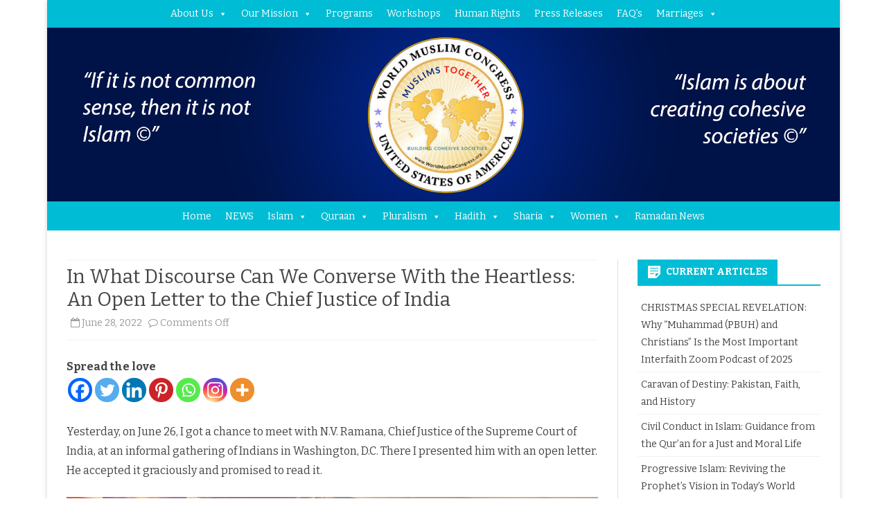

--- FILE ---
content_type: text/html; charset=UTF-8
request_url: https://worldmuslimcongress.org/in-what-discourse-can-we-converse-with-the-heartless-an-open-letter-to-the-chief-justice-of-india/
body_size: 37916
content:
<!DOCTYPE html>
<html lang="en-US" prefix="og: https://ogp.me/ns#">
<head>
<meta charset="UTF-8" />
<meta name="viewport" content="width=device-width" />
<link rel="profile" href="http://gmpg.org/xfn/11" />
<link rel="pingback" href="https://worldmuslimcongress.org/xmlrpc.php" />

<!-- Search Engine Optimization by Rank Math - https://rankmath.com/ -->
<title>In What Discourse Can We Converse With the Heartless: An Open Letter to the Chief Justice of India - World Muslim Congress</title>
<meta name="description" content="Yesterday, on June 26, I got a chance to meet with N.V. Ramana, Chief Justice of the Supreme Court of India, at an informal gathering of Indians in"/>
<meta name="robots" content="index, follow, max-snippet:-1, max-video-preview:-1, max-image-preview:large"/>
<link rel="canonical" href="https://worldmuslimcongress.org/in-what-discourse-can-we-converse-with-the-heartless-an-open-letter-to-the-chief-justice-of-india/" />
<meta property="og:locale" content="en_US" />
<meta property="og:type" content="article" />
<meta property="og:title" content="In What Discourse Can We Converse With the Heartless: An Open Letter to the Chief Justice of India - World Muslim Congress" />
<meta property="og:description" content="Yesterday, on June 26, I got a chance to meet with N.V. Ramana, Chief Justice of the Supreme Court of India, at an informal gathering of Indians in" />
<meta property="og:url" content="https://worldmuslimcongress.org/in-what-discourse-can-we-converse-with-the-heartless-an-open-letter-to-the-chief-justice-of-india/" />
<meta property="og:site_name" content="World Muslim Congress" />
<meta property="article:tag" content="Center for pluralism" />
<meta property="article:tag" content="Delhi" />
<meta property="article:tag" content="India" />
<meta property="article:tag" content="muslim in india" />
<meta property="article:tag" content="N.V. Ramana" />
<meta property="article:tag" content="pluralism" />
<meta property="article:tag" content="SARITA PANDEY" />
<meta property="article:section" content="Uncategorized" />
<meta property="og:updated_time" content="2022-06-28T17:10:44+00:00" />
<meta property="og:image" content="https://worldmuslimcongress.org/wp-content/uploads/2022/06/CJIRamanaWithSarita-800x529-1.jpg" />
<meta property="og:image:secure_url" content="https://worldmuslimcongress.org/wp-content/uploads/2022/06/CJIRamanaWithSarita-800x529-1.jpg" />
<meta property="og:image:width" content="800" />
<meta property="og:image:height" content="529" />
<meta property="og:image:alt" content="In What Discourse Can We Converse With the Heartless: An Open Letter to the Chief Justice of India" />
<meta property="og:image:type" content="image/jpeg" />
<meta property="article:published_time" content="2022-06-28T17:10:37+00:00" />
<meta property="article:modified_time" content="2022-06-28T17:10:44+00:00" />
<meta name="twitter:card" content="summary_large_image" />
<meta name="twitter:title" content="In What Discourse Can We Converse With the Heartless: An Open Letter to the Chief Justice of India - World Muslim Congress" />
<meta name="twitter:description" content="Yesterday, on June 26, I got a chance to meet with N.V. Ramana, Chief Justice of the Supreme Court of India, at an informal gathering of Indians in" />
<meta name="twitter:image" content="https://worldmuslimcongress.org/wp-content/uploads/2022/06/CJIRamanaWithSarita-800x529-1.jpg" />
<meta name="twitter:label1" content="Written by" />
<meta name="twitter:data1" content="mikeghouse" />
<meta name="twitter:label2" content="Time to read" />
<meta name="twitter:data2" content="11 minutes" />
<script type="application/ld+json" class="rank-math-schema">{"@context":"https://schema.org","@graph":[{"@type":["NewsMediaOrganization","Organization"],"@id":"https://worldmuslimcongress.org/#organization","name":"World Muslim Congress","url":"https://worldmuslimcongress.org"},{"@type":"WebSite","@id":"https://worldmuslimcongress.org/#website","url":"https://worldmuslimcongress.org","name":"World Muslim Congress","publisher":{"@id":"https://worldmuslimcongress.org/#organization"},"inLanguage":"en-US"},{"@type":"ImageObject","@id":"http://worldmuslimcongress.org/wp-content/uploads/2022/06/CJIRamanaWithSarita-800x529-1.jpg","url":"http://worldmuslimcongress.org/wp-content/uploads/2022/06/CJIRamanaWithSarita-800x529-1.jpg","width":"200","height":"200","inLanguage":"en-US"},{"@type":"WebPage","@id":"https://worldmuslimcongress.org/in-what-discourse-can-we-converse-with-the-heartless-an-open-letter-to-the-chief-justice-of-india/#webpage","url":"https://worldmuslimcongress.org/in-what-discourse-can-we-converse-with-the-heartless-an-open-letter-to-the-chief-justice-of-india/","name":"In What Discourse Can We Converse With the Heartless: An Open Letter to the Chief Justice of India - World Muslim Congress","datePublished":"2022-06-28T17:10:37+00:00","dateModified":"2022-06-28T17:10:44+00:00","isPartOf":{"@id":"https://worldmuslimcongress.org/#website"},"primaryImageOfPage":{"@id":"http://worldmuslimcongress.org/wp-content/uploads/2022/06/CJIRamanaWithSarita-800x529-1.jpg"},"inLanguage":"en-US"},{"@type":"Person","@id":"https://worldmuslimcongress.org/author/mikeghouse/","name":"mikeghouse","url":"https://worldmuslimcongress.org/author/mikeghouse/","image":{"@type":"ImageObject","@id":"https://secure.gravatar.com/avatar/cf2284e2bcc40507cfa916931995033f?s=96&amp;d=mm&amp;r=g","url":"https://secure.gravatar.com/avatar/cf2284e2bcc40507cfa916931995033f?s=96&amp;d=mm&amp;r=g","caption":"mikeghouse","inLanguage":"en-US"},"worksFor":{"@id":"https://worldmuslimcongress.org/#organization"}},{"@type":"BlogPosting","headline":"In What Discourse Can We Converse With the Heartless: An Open Letter to the Chief Justice of India - World","datePublished":"2022-06-28T17:10:37+00:00","dateModified":"2022-06-28T17:10:44+00:00","articleSection":"Uncategorized","author":{"@id":"https://worldmuslimcongress.org/author/mikeghouse/","name":"mikeghouse"},"publisher":{"@id":"https://worldmuslimcongress.org/#organization"},"description":"Yesterday, on June 26, I got a chance to meet with N.V. Ramana, Chief Justice of the Supreme Court of India, at an informal gathering of Indians in","name":"In What Discourse Can We Converse With the Heartless: An Open Letter to the Chief Justice of India - World","@id":"https://worldmuslimcongress.org/in-what-discourse-can-we-converse-with-the-heartless-an-open-letter-to-the-chief-justice-of-india/#richSnippet","isPartOf":{"@id":"https://worldmuslimcongress.org/in-what-discourse-can-we-converse-with-the-heartless-an-open-letter-to-the-chief-justice-of-india/#webpage"},"image":{"@id":"http://worldmuslimcongress.org/wp-content/uploads/2022/06/CJIRamanaWithSarita-800x529-1.jpg"},"inLanguage":"en-US","mainEntityOfPage":{"@id":"https://worldmuslimcongress.org/in-what-discourse-can-we-converse-with-the-heartless-an-open-letter-to-the-chief-justice-of-india/#webpage"}}]}</script>
<!-- /Rank Math WordPress SEO plugin -->

<link rel='dns-prefetch' href='//fonts.googleapis.com' />
<link href='https://fonts.gstatic.com' crossorigin rel='preconnect' />
<link rel="alternate" type="application/rss+xml" title="World Muslim Congress &raquo; Feed" href="https://worldmuslimcongress.org/feed/" />
<link rel="alternate" type="text/calendar" title="World Muslim Congress &raquo; iCal Feed" href="https://worldmuslimcongress.org/events/?ical=1" />
<script type="text/javascript">
/* <![CDATA[ */
window._wpemojiSettings = {"baseUrl":"https:\/\/s.w.org\/images\/core\/emoji\/15.0.3\/72x72\/","ext":".png","svgUrl":"https:\/\/s.w.org\/images\/core\/emoji\/15.0.3\/svg\/","svgExt":".svg","source":{"concatemoji":"https:\/\/worldmuslimcongress.org\/wp-includes\/js\/wp-emoji-release.min.js?ver=6.6.2"}};
/*! This file is auto-generated */
!function(i,n){var o,s,e;function c(e){try{var t={supportTests:e,timestamp:(new Date).valueOf()};sessionStorage.setItem(o,JSON.stringify(t))}catch(e){}}function p(e,t,n){e.clearRect(0,0,e.canvas.width,e.canvas.height),e.fillText(t,0,0);var t=new Uint32Array(e.getImageData(0,0,e.canvas.width,e.canvas.height).data),r=(e.clearRect(0,0,e.canvas.width,e.canvas.height),e.fillText(n,0,0),new Uint32Array(e.getImageData(0,0,e.canvas.width,e.canvas.height).data));return t.every(function(e,t){return e===r[t]})}function u(e,t,n){switch(t){case"flag":return n(e,"\ud83c\udff3\ufe0f\u200d\u26a7\ufe0f","\ud83c\udff3\ufe0f\u200b\u26a7\ufe0f")?!1:!n(e,"\ud83c\uddfa\ud83c\uddf3","\ud83c\uddfa\u200b\ud83c\uddf3")&&!n(e,"\ud83c\udff4\udb40\udc67\udb40\udc62\udb40\udc65\udb40\udc6e\udb40\udc67\udb40\udc7f","\ud83c\udff4\u200b\udb40\udc67\u200b\udb40\udc62\u200b\udb40\udc65\u200b\udb40\udc6e\u200b\udb40\udc67\u200b\udb40\udc7f");case"emoji":return!n(e,"\ud83d\udc26\u200d\u2b1b","\ud83d\udc26\u200b\u2b1b")}return!1}function f(e,t,n){var r="undefined"!=typeof WorkerGlobalScope&&self instanceof WorkerGlobalScope?new OffscreenCanvas(300,150):i.createElement("canvas"),a=r.getContext("2d",{willReadFrequently:!0}),o=(a.textBaseline="top",a.font="600 32px Arial",{});return e.forEach(function(e){o[e]=t(a,e,n)}),o}function t(e){var t=i.createElement("script");t.src=e,t.defer=!0,i.head.appendChild(t)}"undefined"!=typeof Promise&&(o="wpEmojiSettingsSupports",s=["flag","emoji"],n.supports={everything:!0,everythingExceptFlag:!0},e=new Promise(function(e){i.addEventListener("DOMContentLoaded",e,{once:!0})}),new Promise(function(t){var n=function(){try{var e=JSON.parse(sessionStorage.getItem(o));if("object"==typeof e&&"number"==typeof e.timestamp&&(new Date).valueOf()<e.timestamp+604800&&"object"==typeof e.supportTests)return e.supportTests}catch(e){}return null}();if(!n){if("undefined"!=typeof Worker&&"undefined"!=typeof OffscreenCanvas&&"undefined"!=typeof URL&&URL.createObjectURL&&"undefined"!=typeof Blob)try{var e="postMessage("+f.toString()+"("+[JSON.stringify(s),u.toString(),p.toString()].join(",")+"));",r=new Blob([e],{type:"text/javascript"}),a=new Worker(URL.createObjectURL(r),{name:"wpTestEmojiSupports"});return void(a.onmessage=function(e){c(n=e.data),a.terminate(),t(n)})}catch(e){}c(n=f(s,u,p))}t(n)}).then(function(e){for(var t in e)n.supports[t]=e[t],n.supports.everything=n.supports.everything&&n.supports[t],"flag"!==t&&(n.supports.everythingExceptFlag=n.supports.everythingExceptFlag&&n.supports[t]);n.supports.everythingExceptFlag=n.supports.everythingExceptFlag&&!n.supports.flag,n.DOMReady=!1,n.readyCallback=function(){n.DOMReady=!0}}).then(function(){return e}).then(function(){var e;n.supports.everything||(n.readyCallback(),(e=n.source||{}).concatemoji?t(e.concatemoji):e.wpemoji&&e.twemoji&&(t(e.twemoji),t(e.wpemoji)))}))}((window,document),window._wpemojiSettings);
/* ]]> */
</script>

<link rel='stylesheet' id='formidable-css' href='https://worldmuslimcongress.org/wp-content/plugins/formidable/css/formidableforms.css?ver=1132214' type='text/css' media='all' />
<link rel='stylesheet' id='otw_grid_manager-css' href='https://worldmuslimcongress.org/wp-content/plugins/widgetize-pages-light/include/otw_components/otw_grid_manager_light/css/otw-grid.css?ver=1.1' type='text/css' media='all' />
<style id='wp-emoji-styles-inline-css' type='text/css'>

	img.wp-smiley, img.emoji {
		display: inline !important;
		border: none !important;
		box-shadow: none !important;
		height: 1em !important;
		width: 1em !important;
		margin: 0 0.07em !important;
		vertical-align: -0.1em !important;
		background: none !important;
		padding: 0 !important;
	}
</style>
<link rel='stylesheet' id='wp-block-library-css' href='https://worldmuslimcongress.org/wp-includes/css/dist/block-library/style.min.css?ver=6.6.2' type='text/css' media='all' />
<style id='wp-block-library-theme-inline-css' type='text/css'>
.wp-block-audio :where(figcaption){color:#555;font-size:13px;text-align:center}.is-dark-theme .wp-block-audio :where(figcaption){color:#ffffffa6}.wp-block-audio{margin:0 0 1em}.wp-block-code{border:1px solid #ccc;border-radius:4px;font-family:Menlo,Consolas,monaco,monospace;padding:.8em 1em}.wp-block-embed :where(figcaption){color:#555;font-size:13px;text-align:center}.is-dark-theme .wp-block-embed :where(figcaption){color:#ffffffa6}.wp-block-embed{margin:0 0 1em}.blocks-gallery-caption{color:#555;font-size:13px;text-align:center}.is-dark-theme .blocks-gallery-caption{color:#ffffffa6}:root :where(.wp-block-image figcaption){color:#555;font-size:13px;text-align:center}.is-dark-theme :root :where(.wp-block-image figcaption){color:#ffffffa6}.wp-block-image{margin:0 0 1em}.wp-block-pullquote{border-bottom:4px solid;border-top:4px solid;color:currentColor;margin-bottom:1.75em}.wp-block-pullquote cite,.wp-block-pullquote footer,.wp-block-pullquote__citation{color:currentColor;font-size:.8125em;font-style:normal;text-transform:uppercase}.wp-block-quote{border-left:.25em solid;margin:0 0 1.75em;padding-left:1em}.wp-block-quote cite,.wp-block-quote footer{color:currentColor;font-size:.8125em;font-style:normal;position:relative}.wp-block-quote.has-text-align-right{border-left:none;border-right:.25em solid;padding-left:0;padding-right:1em}.wp-block-quote.has-text-align-center{border:none;padding-left:0}.wp-block-quote.is-large,.wp-block-quote.is-style-large,.wp-block-quote.is-style-plain{border:none}.wp-block-search .wp-block-search__label{font-weight:700}.wp-block-search__button{border:1px solid #ccc;padding:.375em .625em}:where(.wp-block-group.has-background){padding:1.25em 2.375em}.wp-block-separator.has-css-opacity{opacity:.4}.wp-block-separator{border:none;border-bottom:2px solid;margin-left:auto;margin-right:auto}.wp-block-separator.has-alpha-channel-opacity{opacity:1}.wp-block-separator:not(.is-style-wide):not(.is-style-dots){width:100px}.wp-block-separator.has-background:not(.is-style-dots){border-bottom:none;height:1px}.wp-block-separator.has-background:not(.is-style-wide):not(.is-style-dots){height:2px}.wp-block-table{margin:0 0 1em}.wp-block-table td,.wp-block-table th{word-break:normal}.wp-block-table :where(figcaption){color:#555;font-size:13px;text-align:center}.is-dark-theme .wp-block-table :where(figcaption){color:#ffffffa6}.wp-block-video :where(figcaption){color:#555;font-size:13px;text-align:center}.is-dark-theme .wp-block-video :where(figcaption){color:#ffffffa6}.wp-block-video{margin:0 0 1em}:root :where(.wp-block-template-part.has-background){margin-bottom:0;margin-top:0;padding:1.25em 2.375em}
</style>
<style id='classic-theme-styles-inline-css' type='text/css'>
/*! This file is auto-generated */
.wp-block-button__link{color:#fff;background-color:#32373c;border-radius:9999px;box-shadow:none;text-decoration:none;padding:calc(.667em + 2px) calc(1.333em + 2px);font-size:1.125em}.wp-block-file__button{background:#32373c;color:#fff;text-decoration:none}
</style>
<style id='global-styles-inline-css' type='text/css'>
:root{--wp--preset--aspect-ratio--square: 1;--wp--preset--aspect-ratio--4-3: 4/3;--wp--preset--aspect-ratio--3-4: 3/4;--wp--preset--aspect-ratio--3-2: 3/2;--wp--preset--aspect-ratio--2-3: 2/3;--wp--preset--aspect-ratio--16-9: 16/9;--wp--preset--aspect-ratio--9-16: 9/16;--wp--preset--color--black: #000000;--wp--preset--color--cyan-bluish-gray: #abb8c3;--wp--preset--color--white: #fff;--wp--preset--color--pale-pink: #f78da7;--wp--preset--color--vivid-red: #cf2e2e;--wp--preset--color--luminous-vivid-orange: #ff6900;--wp--preset--color--luminous-vivid-amber: #fcb900;--wp--preset--color--light-green-cyan: #7bdcb5;--wp--preset--color--vivid-green-cyan: #00d084;--wp--preset--color--pale-cyan-blue: #8ed1fc;--wp--preset--color--vivid-cyan-blue: #0693e3;--wp--preset--color--vivid-purple: #9b51e0;--wp--preset--color--theme-color: #00BCD5;--wp--preset--color--dark-gray: #333;--wp--preset--color--medium-gray: #999;--wp--preset--color--light-gray: #f2f2f2;--wp--preset--gradient--vivid-cyan-blue-to-vivid-purple: linear-gradient(135deg,rgba(6,147,227,1) 0%,rgb(155,81,224) 100%);--wp--preset--gradient--light-green-cyan-to-vivid-green-cyan: linear-gradient(135deg,rgb(122,220,180) 0%,rgb(0,208,130) 100%);--wp--preset--gradient--luminous-vivid-amber-to-luminous-vivid-orange: linear-gradient(135deg,rgba(252,185,0,1) 0%,rgba(255,105,0,1) 100%);--wp--preset--gradient--luminous-vivid-orange-to-vivid-red: linear-gradient(135deg,rgba(255,105,0,1) 0%,rgb(207,46,46) 100%);--wp--preset--gradient--very-light-gray-to-cyan-bluish-gray: linear-gradient(135deg,rgb(238,238,238) 0%,rgb(169,184,195) 100%);--wp--preset--gradient--cool-to-warm-spectrum: linear-gradient(135deg,rgb(74,234,220) 0%,rgb(151,120,209) 20%,rgb(207,42,186) 40%,rgb(238,44,130) 60%,rgb(251,105,98) 80%,rgb(254,248,76) 100%);--wp--preset--gradient--blush-light-purple: linear-gradient(135deg,rgb(255,206,236) 0%,rgb(152,150,240) 100%);--wp--preset--gradient--blush-bordeaux: linear-gradient(135deg,rgb(254,205,165) 0%,rgb(254,45,45) 50%,rgb(107,0,62) 100%);--wp--preset--gradient--luminous-dusk: linear-gradient(135deg,rgb(255,203,112) 0%,rgb(199,81,192) 50%,rgb(65,88,208) 100%);--wp--preset--gradient--pale-ocean: linear-gradient(135deg,rgb(255,245,203) 0%,rgb(182,227,212) 50%,rgb(51,167,181) 100%);--wp--preset--gradient--electric-grass: linear-gradient(135deg,rgb(202,248,128) 0%,rgb(113,206,126) 100%);--wp--preset--gradient--midnight: linear-gradient(135deg,rgb(2,3,129) 0%,rgb(40,116,252) 100%);--wp--preset--font-size--small: 12px;--wp--preset--font-size--medium: 20px;--wp--preset--font-size--large: 20px;--wp--preset--font-size--x-large: 42px;--wp--preset--font-size--normal: 16px;--wp--preset--font-size--huge: 24px;--wp--preset--spacing--20: 0.44rem;--wp--preset--spacing--30: 0.67rem;--wp--preset--spacing--40: 1rem;--wp--preset--spacing--50: 1.5rem;--wp--preset--spacing--60: 2.25rem;--wp--preset--spacing--70: 3.38rem;--wp--preset--spacing--80: 5.06rem;--wp--preset--shadow--natural: 6px 6px 9px rgba(0, 0, 0, 0.2);--wp--preset--shadow--deep: 12px 12px 50px rgba(0, 0, 0, 0.4);--wp--preset--shadow--sharp: 6px 6px 0px rgba(0, 0, 0, 0.2);--wp--preset--shadow--outlined: 6px 6px 0px -3px rgba(255, 255, 255, 1), 6px 6px rgba(0, 0, 0, 1);--wp--preset--shadow--crisp: 6px 6px 0px rgba(0, 0, 0, 1);}:where(.is-layout-flex){gap: 0.5em;}:where(.is-layout-grid){gap: 0.5em;}body .is-layout-flex{display: flex;}.is-layout-flex{flex-wrap: wrap;align-items: center;}.is-layout-flex > :is(*, div){margin: 0;}body .is-layout-grid{display: grid;}.is-layout-grid > :is(*, div){margin: 0;}:where(.wp-block-columns.is-layout-flex){gap: 2em;}:where(.wp-block-columns.is-layout-grid){gap: 2em;}:where(.wp-block-post-template.is-layout-flex){gap: 1.25em;}:where(.wp-block-post-template.is-layout-grid){gap: 1.25em;}.has-black-color{color: var(--wp--preset--color--black) !important;}.has-cyan-bluish-gray-color{color: var(--wp--preset--color--cyan-bluish-gray) !important;}.has-white-color{color: var(--wp--preset--color--white) !important;}.has-pale-pink-color{color: var(--wp--preset--color--pale-pink) !important;}.has-vivid-red-color{color: var(--wp--preset--color--vivid-red) !important;}.has-luminous-vivid-orange-color{color: var(--wp--preset--color--luminous-vivid-orange) !important;}.has-luminous-vivid-amber-color{color: var(--wp--preset--color--luminous-vivid-amber) !important;}.has-light-green-cyan-color{color: var(--wp--preset--color--light-green-cyan) !important;}.has-vivid-green-cyan-color{color: var(--wp--preset--color--vivid-green-cyan) !important;}.has-pale-cyan-blue-color{color: var(--wp--preset--color--pale-cyan-blue) !important;}.has-vivid-cyan-blue-color{color: var(--wp--preset--color--vivid-cyan-blue) !important;}.has-vivid-purple-color{color: var(--wp--preset--color--vivid-purple) !important;}.has-black-background-color{background-color: var(--wp--preset--color--black) !important;}.has-cyan-bluish-gray-background-color{background-color: var(--wp--preset--color--cyan-bluish-gray) !important;}.has-white-background-color{background-color: var(--wp--preset--color--white) !important;}.has-pale-pink-background-color{background-color: var(--wp--preset--color--pale-pink) !important;}.has-vivid-red-background-color{background-color: var(--wp--preset--color--vivid-red) !important;}.has-luminous-vivid-orange-background-color{background-color: var(--wp--preset--color--luminous-vivid-orange) !important;}.has-luminous-vivid-amber-background-color{background-color: var(--wp--preset--color--luminous-vivid-amber) !important;}.has-light-green-cyan-background-color{background-color: var(--wp--preset--color--light-green-cyan) !important;}.has-vivid-green-cyan-background-color{background-color: var(--wp--preset--color--vivid-green-cyan) !important;}.has-pale-cyan-blue-background-color{background-color: var(--wp--preset--color--pale-cyan-blue) !important;}.has-vivid-cyan-blue-background-color{background-color: var(--wp--preset--color--vivid-cyan-blue) !important;}.has-vivid-purple-background-color{background-color: var(--wp--preset--color--vivid-purple) !important;}.has-black-border-color{border-color: var(--wp--preset--color--black) !important;}.has-cyan-bluish-gray-border-color{border-color: var(--wp--preset--color--cyan-bluish-gray) !important;}.has-white-border-color{border-color: var(--wp--preset--color--white) !important;}.has-pale-pink-border-color{border-color: var(--wp--preset--color--pale-pink) !important;}.has-vivid-red-border-color{border-color: var(--wp--preset--color--vivid-red) !important;}.has-luminous-vivid-orange-border-color{border-color: var(--wp--preset--color--luminous-vivid-orange) !important;}.has-luminous-vivid-amber-border-color{border-color: var(--wp--preset--color--luminous-vivid-amber) !important;}.has-light-green-cyan-border-color{border-color: var(--wp--preset--color--light-green-cyan) !important;}.has-vivid-green-cyan-border-color{border-color: var(--wp--preset--color--vivid-green-cyan) !important;}.has-pale-cyan-blue-border-color{border-color: var(--wp--preset--color--pale-cyan-blue) !important;}.has-vivid-cyan-blue-border-color{border-color: var(--wp--preset--color--vivid-cyan-blue) !important;}.has-vivid-purple-border-color{border-color: var(--wp--preset--color--vivid-purple) !important;}.has-vivid-cyan-blue-to-vivid-purple-gradient-background{background: var(--wp--preset--gradient--vivid-cyan-blue-to-vivid-purple) !important;}.has-light-green-cyan-to-vivid-green-cyan-gradient-background{background: var(--wp--preset--gradient--light-green-cyan-to-vivid-green-cyan) !important;}.has-luminous-vivid-amber-to-luminous-vivid-orange-gradient-background{background: var(--wp--preset--gradient--luminous-vivid-amber-to-luminous-vivid-orange) !important;}.has-luminous-vivid-orange-to-vivid-red-gradient-background{background: var(--wp--preset--gradient--luminous-vivid-orange-to-vivid-red) !important;}.has-very-light-gray-to-cyan-bluish-gray-gradient-background{background: var(--wp--preset--gradient--very-light-gray-to-cyan-bluish-gray) !important;}.has-cool-to-warm-spectrum-gradient-background{background: var(--wp--preset--gradient--cool-to-warm-spectrum) !important;}.has-blush-light-purple-gradient-background{background: var(--wp--preset--gradient--blush-light-purple) !important;}.has-blush-bordeaux-gradient-background{background: var(--wp--preset--gradient--blush-bordeaux) !important;}.has-luminous-dusk-gradient-background{background: var(--wp--preset--gradient--luminous-dusk) !important;}.has-pale-ocean-gradient-background{background: var(--wp--preset--gradient--pale-ocean) !important;}.has-electric-grass-gradient-background{background: var(--wp--preset--gradient--electric-grass) !important;}.has-midnight-gradient-background{background: var(--wp--preset--gradient--midnight) !important;}.has-small-font-size{font-size: var(--wp--preset--font-size--small) !important;}.has-medium-font-size{font-size: var(--wp--preset--font-size--medium) !important;}.has-large-font-size{font-size: var(--wp--preset--font-size--large) !important;}.has-x-large-font-size{font-size: var(--wp--preset--font-size--x-large) !important;}
:where(.wp-block-post-template.is-layout-flex){gap: 1.25em;}:where(.wp-block-post-template.is-layout-grid){gap: 1.25em;}
:where(.wp-block-columns.is-layout-flex){gap: 2em;}:where(.wp-block-columns.is-layout-grid){gap: 2em;}
:root :where(.wp-block-pullquote){font-size: 1.5em;line-height: 1.6;}
</style>
<link rel='stylesheet' id='cwStyle-css' href='https://worldmuslimcongress.org/wp-content/plugins/counter-widget/css/cwStyle.css?ver=6.6.2' type='text/css' media='all' />
<link rel='stylesheet' id='tribe-events-v2-single-skeleton-css' href='https://worldmuslimcongress.org/wp-content/plugins/the-events-calendar/build/css/tribe-events-single-skeleton.css?ver=6.15.13.1' type='text/css' media='all' />
<link rel='stylesheet' id='tribe-events-v2-single-skeleton-full-css' href='https://worldmuslimcongress.org/wp-content/plugins/the-events-calendar/build/css/tribe-events-single-full.css?ver=6.15.13.1' type='text/css' media='all' />
<link rel='stylesheet' id='tec-events-elementor-widgets-base-styles-css' href='https://worldmuslimcongress.org/wp-content/plugins/the-events-calendar/build/css/integrations/plugins/elementor/widgets/widget-base.css?ver=6.15.13.1' type='text/css' media='all' />
<link rel='stylesheet' id='megamenu-css' href='https://worldmuslimcongress.org/wp-content/uploads/maxmegamenu/style.css?ver=c8b863' type='text/css' media='all' />
<link rel='stylesheet' id='dashicons-css' href='https://worldmuslimcongress.org/wp-includes/css/dashicons.min.css?ver=6.6.2' type='text/css' media='all' />
<link rel='stylesheet' id='ribosome-fonts-css' href='https://fonts.googleapis.com/css?family=Bitter:400italic,700italic,400,700&#038;subset=latin,latin-ext' type='text/css' media='all' />
<link rel='stylesheet' id='ribosome-style-css' href='https://worldmuslimcongress.org/wp-content/themes/ribosome/style.css?ver=2.5.0' type='text/css' media='all' />
<link rel='stylesheet' id='ribosome-block-style-css' href='https://worldmuslimcongress.org/wp-content/themes/ribosome/css/blocks.css?ver=2.5.0' type='text/css' media='all' />
<!--[if lt IE 9]>
<link rel='stylesheet' id='ribosome-ie-css' href='https://worldmuslimcongress.org/wp-content/themes/ribosome/css/ie.css?ver=20121010' type='text/css' media='all' />
<![endif]-->
<link rel='stylesheet' id='font-awesome-css' href='https://worldmuslimcongress.org/wp-content/plugins/elementor/assets/lib/font-awesome/css/font-awesome.min.css?ver=4.7.0' type='text/css' media='all' />
<link rel='stylesheet' id='heateor_sss_frontend_css-css' href='https://worldmuslimcongress.org/wp-content/plugins/sassy-social-share/public/css/sassy-social-share-public.css?ver=3.3.79' type='text/css' media='all' />
<style id='heateor_sss_frontend_css-inline-css' type='text/css'>
.heateor_sss_button_instagram span.heateor_sss_svg,a.heateor_sss_instagram span.heateor_sss_svg{background:radial-gradient(circle at 30% 107%,#fdf497 0,#fdf497 5%,#fd5949 45%,#d6249f 60%,#285aeb 90%)}.heateor_sss_horizontal_sharing .heateor_sss_svg,.heateor_sss_standard_follow_icons_container .heateor_sss_svg{color:#fff;border-width:0px;border-style:solid;border-color:transparent}.heateor_sss_horizontal_sharing .heateorSssTCBackground{color:#666}.heateor_sss_horizontal_sharing span.heateor_sss_svg:hover,.heateor_sss_standard_follow_icons_container span.heateor_sss_svg:hover{border-color:transparent;}.heateor_sss_vertical_sharing span.heateor_sss_svg,.heateor_sss_floating_follow_icons_container span.heateor_sss_svg{color:#fff;border-width:0px;border-style:solid;border-color:transparent;}.heateor_sss_vertical_sharing .heateorSssTCBackground{color:#666;}.heateor_sss_vertical_sharing span.heateor_sss_svg:hover,.heateor_sss_floating_follow_icons_container span.heateor_sss_svg:hover{border-color:transparent;}@media screen and (max-width:783px) {.heateor_sss_vertical_sharing{display:none!important}}
</style>
<script type="text/javascript" src="https://worldmuslimcongress.org/wp-includes/js/jquery/jquery.min.js?ver=3.7.1" id="jquery-core-js"></script>
<script type="text/javascript" src="https://worldmuslimcongress.org/wp-includes/js/jquery/jquery-migrate.min.js?ver=3.4.1" id="jquery-migrate-js"></script>
<link rel="https://api.w.org/" href="https://worldmuslimcongress.org/wp-json/" /><link rel="alternate" title="JSON" type="application/json" href="https://worldmuslimcongress.org/wp-json/wp/v2/posts/11748" /><link rel="EditURI" type="application/rsd+xml" title="RSD" href="https://worldmuslimcongress.org/xmlrpc.php?rsd" />
<meta name="generator" content="WordPress 6.6.2" />
<link rel='shortlink' href='https://worldmuslimcongress.org/?p=11748' />
<link rel="alternate" title="oEmbed (JSON)" type="application/json+oembed" href="https://worldmuslimcongress.org/wp-json/oembed/1.0/embed?url=https%3A%2F%2Fworldmuslimcongress.org%2Fin-what-discourse-can-we-converse-with-the-heartless-an-open-letter-to-the-chief-justice-of-india%2F" />
<link rel="alternate" title="oEmbed (XML)" type="text/xml+oembed" href="https://worldmuslimcongress.org/wp-json/oembed/1.0/embed?url=https%3A%2F%2Fworldmuslimcongress.org%2Fin-what-discourse-can-we-converse-with-the-heartless-an-open-letter-to-the-chief-justice-of-india%2F&#038;format=xml" />
<link type="text/css" rel="stylesheet" href="https://worldmuslimcongress.org/wp-content/plugins/posts-for-page/pfp.css" />
<meta name="tec-api-version" content="v1"><meta name="tec-api-origin" content="https://worldmuslimcongress.org"><link rel="alternate" href="https://worldmuslimcongress.org/wp-json/tribe/events/v1/" />	<style type='text/css'>
		a {color: #00BCD5;}
	a:hover {color: #00BCD5;}
	.social-icon-wrapper a:hover {color: #00BCD5;}
	.toggle-search {color: #00BCD5;}
	.prefix-widget-title {color: #00BCD5;}
	.sub-title a:hover {color:#00BCD5;}
	.entry-content a:visited,.comment-content a:visited {color:#00BCD5;}
	button, input[type="submit"], input[type="button"], input[type="reset"] {background-color:#00BCD5 !important;}
	.bypostauthor cite span {background-color:#00BCD5;}
	.entry-header .entry-title a:hover {color:#00BCD5 ;}
	.archive-header {border-left-color:#00BCD5;}
	.main-navigation .current-menu-item > a,
	.main-navigation .current-menu-ancestor > a,
	.main-navigation .current_page_item > a,
	.main-navigation .current_page_ancestor > a {color: #00BCD5;}
	.main-navigation li a:hover  {color: #00BCD5;}

	.widget-area .widget a:hover {
		color: #00BCD5 !important;
	}
	footer[role="contentinfo"] a:hover {
		color: #00BCD5;
	}
	.author-info a {color: #00BCD5;}
	.entry-meta a:hover {
	color: #00BCD5;
	}
	.format-status .entry-header header a:hover {
		color: #00BCD5;
	}
	.comments-area article header a:hover {
		color: #00BCD5;
	}
	a.comment-reply-link:hover,
	a.comment-edit-link:hover {
		color: #00BCD5;
	}
	.currenttext, .paginacion a:hover {background-color:#00BCD5;}
	.aside{border-left-color:#00BCD5 !important;}
	blockquote{border-left-color:#00BCD5;}
	.logo-header-wrapper{background-color:#00BCD5;}
	h3.cabeceras-fp {border-bottom-color:#00BCD5;}
	.encabezados-front-page {background-color:#00BCD5;}
	.icono-caja-destacados {color: #00BCD5;}
	.enlace-caja-destacados:hover {background-color: #00BCD5;}
	h2.comments-title {border-left-color:#00BCD5;}
	/* Gutenberg */
	.has-theme-color-color,
	a.has-theme-color-color:hover {
		color: #00BCD5;
	}
	.has-theme-color-background-color {
		background-color:#00BCD5;
	}

			.top-bar {
			background-color: #00BCD5;
		}
		.social-icon-wrapper a:hover {
			color:#fff;
		}
	
			.blog-info-sin-imagen {background-color: #00BCD5;}
	
			.widget-title-tab{
			background-color:#00BCD5;
			color:#fff;
		}
		.widget-title-tab a.rsswidget{color:#fff !important;}
		h3.widget-title { border-bottom:2px solid #00BCD5;}
	
	
			.main-navigation {border-top:2px solid #00BCD5}
	
	
			.logo-header-wrapper {background-color:#ffffff;}
	
	
	
		body.custom-font-enabled {font-family: "Bitter", Arial, Verdana;}

			@media screen and (min-width: 768px) {
			#primary {float:left;}
			#secondary {float:right;}
			.site-content {
				border-left: none;
				padding-left:0;
				padding-right: 24px;
				padding-right:1.714285714285714rem;
			}

		}
		@media screen and (min-width: 960px) {
			.site-content {
				border-right: 1px solid #e0e0e0;
			}
		}
	
	@media screen and (min-width: 768px) {
			.excerpt-wrapper{border-left:2px solid #00BCD5;}
	
	
		.main-navigation ul.nav-menu,
		.main-navigation div.nav-menu > ul {
			background-color:#222222;
			border-top:none;
			border-bottom:none;
		}
		.main-navigation li a {
			color:#EAEAEA;
		}
		.main-navigation li ul li a {
			color:#444;
		}

		.main-navigation li ul li a {
			background-color:#222222;
			color:#eaeaea;
			border-bottom-color:#444444;
		}
		.main-navigation li ul li a:hover {
			background-color:#222222;
			color:#00BCD5;
		}

	
		}
	</style>

<meta name="generator" content="Elementor 3.31.2; features: e_font_icon_svg, additional_custom_breakpoints, e_element_cache; settings: css_print_method-external, google_font-enabled, font_display-swap">
			<style>
				.e-con.e-parent:nth-of-type(n+4):not(.e-lazyloaded):not(.e-no-lazyload),
				.e-con.e-parent:nth-of-type(n+4):not(.e-lazyloaded):not(.e-no-lazyload) * {
					background-image: none !important;
				}
				@media screen and (max-height: 1024px) {
					.e-con.e-parent:nth-of-type(n+3):not(.e-lazyloaded):not(.e-no-lazyload),
					.e-con.e-parent:nth-of-type(n+3):not(.e-lazyloaded):not(.e-no-lazyload) * {
						background-image: none !important;
					}
				}
				@media screen and (max-height: 640px) {
					.e-con.e-parent:nth-of-type(n+2):not(.e-lazyloaded):not(.e-no-lazyload),
					.e-con.e-parent:nth-of-type(n+2):not(.e-lazyloaded):not(.e-no-lazyload) * {
						background-image: none !important;
					}
				}
			</style>
			<link rel="icon" href="https://worldmuslimcongress.org/wp-content/uploads/2020/12/cropped-WMC-TRIM-9.22.20-Copy-32x32.png" sizes="32x32" />
<link rel="icon" href="https://worldmuslimcongress.org/wp-content/uploads/2020/12/cropped-WMC-TRIM-9.22.20-Copy-192x192.png" sizes="192x192" />
<link rel="apple-touch-icon" href="https://worldmuslimcongress.org/wp-content/uploads/2020/12/cropped-WMC-TRIM-9.22.20-Copy-180x180.png" />
<meta name="msapplication-TileImage" content="https://worldmuslimcongress.org/wp-content/uploads/2020/12/cropped-WMC-TRIM-9.22.20-Copy-270x270.png" />
		<style type="text/css" id="wp-custom-css">
			.autor-in-full-posts {
	display: none;
}		</style>
		<style type="text/css">/** Mega Menu CSS: fs **/</style>
</head>

<body class="post-template-default single single-post postid-11748 single-format-standard wp-embed-responsive tribe-no-js mega-menu-primary mega-menu-max-mega-menu-1 mega-menu-max-mega-menu-2 metaslider-plugin custom-font-enabled single-author elementor-default elementor-kit-19860">

<div id="page" class="hfeed site">

	<header id="masthead" class="site-header" role="banner">

		<div class="image-header-wrapper"><div id="mega-menu-wrap-max_mega_menu_1" class="mega-menu-wrap"><div class="mega-menu-toggle"><div class="mega-toggle-blocks-left"></div><div class="mega-toggle-blocks-center"></div><div class="mega-toggle-blocks-right"><div class='mega-toggle-block mega-menu-toggle-block mega-toggle-block-1' id='mega-toggle-block-1' tabindex='0'><span class='mega-toggle-label' role='button' aria-expanded='false'><span class='mega-toggle-label-closed'>MENU</span><span class='mega-toggle-label-open'>MENU</span></span></div></div></div><ul id="mega-menu-max_mega_menu_1" class="mega-menu max-mega-menu mega-menu-horizontal mega-no-js" data-event="hover_intent" data-effect="fade_up" data-effect-speed="200" data-effect-mobile="disabled" data-effect-speed-mobile="0" data-mobile-force-width="false" data-second-click="go" data-document-click="collapse" data-vertical-behaviour="standard" data-breakpoint="600" data-unbind="true" data-mobile-state="collapse_all" data-mobile-direction="vertical" data-hover-intent-timeout="300" data-hover-intent-interval="100"><li class="mega-menu-item mega-menu-item-type-custom mega-menu-item-object-custom mega-menu-item-has-children mega-align-bottom-left mega-menu-flyout mega-menu-item-11641" id="mega-menu-item-11641"><a class="mega-menu-link" href="https://mikeghouse.net" aria-expanded="false" tabindex="0">About Us<span class="mega-indicator" aria-hidden="true"></span></a>
<ul class="mega-sub-menu">
<li class="mega-menu-item mega-menu-item-type-custom mega-menu-item-object-custom mega-menu-item-11642" id="mega-menu-item-11642"><a class="mega-menu-link" href="https://mikeghouse.net">Publisher</a></li><li class="mega-menu-item mega-menu-item-type-post_type mega-menu-item-object-page mega-menu-item-11643" id="mega-menu-item-11643"><a class="mega-menu-link" href="https://worldmuslimcongress.org/donors/">Donors</a></li><li class="mega-menu-item mega-menu-item-type-post_type mega-menu-item-object-page mega-menu-item-11644" id="mega-menu-item-11644"><a class="mega-menu-link" href="https://worldmuslimcongress.org/scholars/">Scholars</a></li><li class="mega-menu-item mega-menu-item-type-post_type mega-menu-item-object-page mega-menu-item-11645" id="mega-menu-item-11645"><a class="mega-menu-link" href="https://worldmuslimcongress.org/imams/">Imams</a></li><li class="mega-menu-item mega-menu-item-type-post_type mega-menu-item-object-page mega-menu-item-11646" id="mega-menu-item-11646"><a class="mega-menu-link" href="https://worldmuslimcongress.org/our-stances-on-issues/">Our Stances on Issues</a></li></ul>
</li><li class="mega-menu-item mega-menu-item-type-post_type mega-menu-item-object-page mega-menu-item-has-children mega-align-bottom-left mega-menu-flyout mega-menu-item-11650" id="mega-menu-item-11650"><a class="mega-menu-link" href="https://worldmuslimcongress.org/our-mission-short-term/" aria-expanded="false" tabindex="0">Our Mission<span class="mega-indicator" aria-hidden="true"></span></a>
<ul class="mega-sub-menu">
<li class="mega-menu-item mega-menu-item-type-post_type mega-menu-item-object-page mega-menu-item-11652" id="mega-menu-item-11652"><a class="mega-menu-link" href="https://worldmuslimcongress.org/our-mission-short-term/">Our Mission – Short Term</a></li><li class="mega-menu-item mega-menu-item-type-post_type mega-menu-item-object-page mega-menu-item-11651" id="mega-menu-item-11651"><a class="mega-menu-link" href="https://worldmuslimcongress.org/our-mission-long-term/">Our Mission – Long Term</a></li><li class="mega-menu-item mega-menu-item-type-post_type mega-menu-item-object-page mega-menu-item-11653" id="mega-menu-item-11653"><a class="mega-menu-link" href="https://worldmuslimcongress.org/donate/">Donate</a></li></ul>
</li><li class="mega-menu-item mega-menu-item-type-post_type mega-menu-item-object-page mega-align-bottom-left mega-menu-flyout mega-menu-item-1760" id="mega-menu-item-1760"><a class="mega-menu-link" href="https://worldmuslimcongress.org/programs/" tabindex="0">Programs</a></li><li class="mega-menu-item mega-menu-item-type-post_type mega-menu-item-object-page mega-align-bottom-left mega-menu-flyout mega-menu-item-10513" id="mega-menu-item-10513"><a class="mega-menu-link" href="https://worldmuslimcongress.org/workshops/" tabindex="0">Workshops</a></li><li class="mega-menu-item mega-menu-item-type-post_type mega-menu-item-object-page mega-align-bottom-left mega-menu-flyout mega-menu-item-1762" id="mega-menu-item-1762"><a class="mega-menu-link" href="https://worldmuslimcongress.org/human-rights/" tabindex="0">Human Rights</a></li><li class="mega-menu-item mega-menu-item-type-post_type mega-menu-item-object-page mega-align-bottom-left mega-menu-flyout mega-menu-item-1755" id="mega-menu-item-1755"><a class="mega-menu-link" href="https://worldmuslimcongress.org/press-releases/" tabindex="0">Press Releases</a></li><li class="mega-menu-item mega-menu-item-type-post_type mega-menu-item-object-page mega-align-bottom-left mega-menu-flyout mega-menu-item-1754" id="mega-menu-item-1754"><a class="mega-menu-link" href="https://worldmuslimcongress.org/faqs/" tabindex="0">FAQ’s</a></li><li class="mega-menu-item mega-menu-item-type-post_type mega-menu-item-object-page mega-menu-item-has-children mega-align-bottom-left mega-menu-flyout mega-menu-item-11647" id="mega-menu-item-11647"><a class="mega-menu-link" href="https://worldmuslimcongress.org/marriages-2/" aria-expanded="false" tabindex="0">Marriages<span class="mega-indicator" aria-hidden="true"></span></a>
<ul class="mega-sub-menu">
<li class="mega-menu-item mega-menu-item-type-post_type mega-menu-item-object-page mega-menu-item-11649" id="mega-menu-item-11649"><a class="mega-menu-link" href="https://worldmuslimcongress.org/marriages-2/">About Marriages</a></li><li class="mega-menu-item mega-menu-item-type-taxonomy mega-menu-item-object-category mega-menu-item-11648" id="mega-menu-item-11648"><a class="mega-menu-link" href="https://worldmuslimcongress.org/category/marriages/">Muslim Marriages</a></li></ul>
</li></ul></div>			<a href="https://worldmuslimcongress.org/"><img src="https://worldmuslimcongress.org/wp-content/uploads/2022/05/cropped-WMC-Banner-4.jpg" class="header-image" width="" height="" alt="World Muslim Congress" /></a>
			</div><!-- .logo-header-wrapper or .image-header-wrapper -->

						<div class="boton-menu-movil-sin-top-bar">MENU</div>
			<div style="position:relative">
				
<div id="menu-movil">
	<div class="search-form-movil">
		<form method="get" id="searchform-movil" action="https://worldmuslimcongress.org/">
			<label for="s" class="assistive-text">Search</label>
			<input type="search" class="txt-search-movil" placeholder="Search..." name="s" id="s" />
			<input type="submit" name="submit" id="btn-search-movil" value="Search" />
		</form>
	</div><!-- search-form-movil -->
	<div class="menu-movil-enlaces">
		<div id="mega-menu-wrap-primary" class="mega-menu-wrap"><div class="mega-menu-toggle"><div class="mega-toggle-blocks-left"></div><div class="mega-toggle-blocks-center"></div><div class="mega-toggle-blocks-right"><div class='mega-toggle-block mega-menu-toggle-block mega-toggle-block-1' id='mega-toggle-block-1' tabindex='0'><span class='mega-toggle-label' role='button' aria-expanded='false'><span class='mega-toggle-label-closed'>MENU</span><span class='mega-toggle-label-open'>MENU</span></span></div></div></div><ul id="mega-menu-primary" class="mega-menu max-mega-menu mega-menu-horizontal mega-no-js" data-event="hover_intent" data-effect="fade_up" data-effect-speed="200" data-effect-mobile="disabled" data-effect-speed-mobile="0" data-mobile-force-width="false" data-second-click="go" data-document-click="collapse" data-vertical-behaviour="standard" data-breakpoint="600" data-unbind="true" data-mobile-state="collapse_all" data-mobile-direction="vertical" data-hover-intent-timeout="300" data-hover-intent-interval="100"><li class="mega-menu-item mega-menu-item-type-post_type mega-menu-item-object-page mega-menu-item-home mega-align-bottom-left mega-menu-flyout mega-menu-item-1670" id="mega-menu-item-1670"><a class="mega-menu-link" href="https://worldmuslimcongress.org/" tabindex="0">Home</a></li><li class="mega-menu-item mega-menu-item-type-post_type mega-menu-item-object-page mega-current_page_parent mega-align-bottom-left mega-menu-flyout mega-menu-item-1681" id="mega-menu-item-1681"><a class="mega-menu-link" href="https://worldmuslimcongress.org/news/" tabindex="0">NEWS</a></li><li class="mega-menu-item mega-menu-item-type-post_type mega-menu-item-object-page mega-menu-item-has-children mega-align-bottom-left mega-menu-flyout mega-menu-item-1688" id="mega-menu-item-1688"><a class="mega-menu-link" href="https://worldmuslimcongress.org/essence/" aria-expanded="false" tabindex="0">Islam<span class="mega-indicator" aria-hidden="true"></span></a>
<ul class="mega-sub-menu">
<li class="mega-menu-item mega-menu-item-type-post_type mega-menu-item-object-page mega-menu-item-1687" id="mega-menu-item-1687"><a class="mega-menu-link" href="https://worldmuslimcongress.org/essence/">Essence</a></li><li class="mega-menu-item mega-menu-item-type-post_type mega-menu-item-object-page mega-menu-item-1686" id="mega-menu-item-1686"><a class="mega-menu-link" href="https://worldmuslimcongress.org/rituals/">Rituals</a></li><li class="mega-menu-item mega-menu-item-type-post_type mega-menu-item-object-page mega-menu-item-1685" id="mega-menu-item-1685"><a class="mega-menu-link" href="https://worldmuslimcongress.org/values/">Values</a></li><li class="mega-menu-item mega-menu-item-type-post_type mega-menu-item-object-page mega-menu-item-1684" id="mega-menu-item-1684"><a class="mega-menu-link" href="https://worldmuslimcongress.org/human-rights/">Human Rights</a></li><li class="mega-menu-item mega-menu-item-type-post_type mega-menu-item-object-page mega-menu-item-1682" id="mega-menu-item-1682"><a class="mega-menu-link" href="https://worldmuslimcongress.org/festivals/">Festivals</a></li></ul>
</li><li class="mega-menu-item mega-menu-item-type-post_type mega-menu-item-object-page mega-menu-item-has-children mega-align-bottom-left mega-menu-flyout mega-menu-item-1710" id="mega-menu-item-1710"><a class="mega-menu-link" href="https://worldmuslimcongress.org/quraan/" aria-expanded="false" tabindex="0">Quraan<span class="mega-indicator" aria-hidden="true"></span></a>
<ul class="mega-sub-menu">
<li class="mega-menu-item mega-menu-item-type-post_type mega-menu-item-object-page mega-menu-item-4036" id="mega-menu-item-4036"><a class="mega-menu-link" href="https://worldmuslimcongress.org/quraan/">About Quran</a></li><li class="mega-menu-item mega-menu-item-type-custom mega-menu-item-object-custom mega-menu-item-4035" id="mega-menu-item-4035"><a class="mega-menu-link" href="http://worldmuslimcongress.org/category/quraan-today/">View Articles</a></li></ul>
</li><li class="mega-menu-item mega-menu-item-type-post_type mega-menu-item-object-page mega-menu-item-has-children mega-align-bottom-left mega-menu-flyout mega-menu-item-1715" id="mega-menu-item-1715"><a class="mega-menu-link" href="https://worldmuslimcongress.org/pluralism-in-islam/" aria-expanded="false" tabindex="0">Pluralism<span class="mega-indicator" aria-hidden="true"></span></a>
<ul class="mega-sub-menu">
<li class="mega-menu-item mega-menu-item-type-post_type mega-menu-item-object-page mega-menu-item-1714" id="mega-menu-item-1714"><a class="mega-menu-link" href="https://worldmuslimcongress.org/pluralism-in-islam/">Islam</a></li><li class="mega-menu-item mega-menu-item-type-post_type mega-menu-item-object-page mega-menu-item-1713" id="mega-menu-item-1713"><a class="mega-menu-link" href="https://worldmuslimcongress.org/civil-dialogue/">Civil Dialogue</a></li><li class="mega-menu-item mega-menu-item-type-post_type mega-menu-item-object-page mega-menu-item-1712" id="mega-menu-item-1712"><a class="mega-menu-link" href="https://worldmuslimcongress.org/prophet-muhammad-on-pluralism/">Muhammad (PBUH)</a></li><li class="mega-menu-item mega-menu-item-type-post_type mega-menu-item-object-page mega-menu-item-1711" id="mega-menu-item-1711"><a class="mega-menu-link" href="https://worldmuslimcongress.org/quran-on-pluralism/">Quran</a></li></ul>
</li><li class="mega-menu-item mega-menu-item-type-post_type mega-menu-item-object-page mega-menu-item-has-children mega-align-bottom-left mega-menu-flyout mega-menu-item-1716" id="mega-menu-item-1716"><a class="mega-menu-link" href="https://worldmuslimcongress.org/hadith/" aria-expanded="false" tabindex="0">Hadith<span class="mega-indicator" aria-hidden="true"></span></a>
<ul class="mega-sub-menu">
<li class="mega-menu-item mega-menu-item-type-post_type mega-menu-item-object-page mega-menu-item-8255" id="mega-menu-item-8255"><a class="mega-menu-link" href="https://worldmuslimcongress.org/hadith/">About Hadith</a></li><li class="mega-menu-item mega-menu-item-type-custom mega-menu-item-object-custom mega-menu-item-8258" id="mega-menu-item-8258"><a class="mega-menu-link" href="http://worldmuslimcongress.org/category/hadith/">View Articles</a></li></ul>
</li><li class="mega-menu-item mega-menu-item-type-post_type mega-menu-item-object-page mega-menu-item-has-children mega-align-bottom-left mega-menu-flyout mega-menu-item-1717" id="mega-menu-item-1717"><a class="mega-menu-link" href="https://worldmuslimcongress.org/sharia/" aria-expanded="false" tabindex="0">Sharia<span class="mega-indicator" aria-hidden="true"></span></a>
<ul class="mega-sub-menu">
<li class="mega-menu-item mega-menu-item-type-post_type mega-menu-item-object-page mega-menu-item-8256" id="mega-menu-item-8256"><a class="mega-menu-link" href="https://worldmuslimcongress.org/sharia/">About Sharia</a></li><li class="mega-menu-item mega-menu-item-type-custom mega-menu-item-object-custom mega-menu-item-8259" id="mega-menu-item-8259"><a class="mega-menu-link" href="http://worldmuslimcongress.org/category/sharia-laws/">View Articles</a></li></ul>
</li><li class="mega-menu-item mega-menu-item-type-post_type mega-menu-item-object-page mega-menu-item-has-children mega-align-bottom-left mega-menu-flyout mega-menu-item-1718" id="mega-menu-item-1718"><a class="mega-menu-link" href="https://worldmuslimcongress.org/women/" aria-expanded="false" tabindex="0">Women<span class="mega-indicator" aria-hidden="true"></span></a>
<ul class="mega-sub-menu">
<li class="mega-menu-item mega-menu-item-type-post_type mega-menu-item-object-page mega-menu-item-8257" id="mega-menu-item-8257"><a class="mega-menu-link" href="https://worldmuslimcongress.org/women/">About Women</a></li><li class="mega-menu-item mega-menu-item-type-custom mega-menu-item-object-custom mega-menu-item-8260" id="mega-menu-item-8260"><a class="mega-menu-link" href="http://worldmuslimcongress.org/category/women/">View Articles</a></li></ul>
</li><li class="mega-menu-item mega-menu-item-type-custom mega-menu-item-object-custom mega-align-bottom-left mega-menu-flyout mega-menu-item-1719" id="mega-menu-item-1719"><a class="mega-menu-link" href="http://www.ramadannews.com" tabindex="0">Ramadan News</a></li></ul></div>	</div>

	<div class="social-icon-wrapper-movil">
							<a href="https://twitter.com" title="Twitter" target="_blank"><i class="fa fa-twitter"></i></a> 
			
							<a href="https://facebook.com" title="Facebook" target="_blank"><i class="fa fa-facebook"></i></a>
			
							<a href="https://plus.google.com" title="Google Plus" target="_blank"><i class="fa fa-google-plus"></i></a>
			
							<a href="https://linkedin.com" title="LindedIn" target="_blank"><i class="fa fa-linkedin"></i></a>
			
							<a href="https://youtube.com" title="YouTube" target="_blank"><i class="fa fa-youtube"></i></a>
			
							<a href="http://instagram.com" title="Instagram" target="_blank"><i class="fa fa-instagram"></i></a>
			
							<a href="https://pinterest.com" title="Pinterest" target="_blank"><i class="fa fa-pinterest"></i></a>
			
							<a href="https://www.whatsapp.com" title="WhatsApp" target="_blank"><i class="fa fa-whatsapp"></i></a>
			
							<a class="rss" href="http://wordpress.org" title="RSS" target="_blank"><i class="fa fa-rss"></i></a>			
					</div><!-- .social-icon-wrapper -->	
</div><!-- #menu-movil -->
			</div>
			
		<nav id="site-navigation" class="main-navigation" role="navigation">
			<a class="assistive-text" href="#content" title="Skip to content">Skip to content</a>
			<div id="mega-menu-wrap-primary" class="mega-menu-wrap"><div class="mega-menu-toggle"><div class="mega-toggle-blocks-left"></div><div class="mega-toggle-blocks-center"></div><div class="mega-toggle-blocks-right"><div class='mega-toggle-block mega-menu-toggle-block mega-toggle-block-1' id='mega-toggle-block-1' tabindex='0'><span class='mega-toggle-label' role='button' aria-expanded='false'><span class='mega-toggle-label-closed'>MENU</span><span class='mega-toggle-label-open'>MENU</span></span></div></div></div><ul id="mega-menu-primary" class="mega-menu max-mega-menu mega-menu-horizontal mega-no-js" data-event="hover_intent" data-effect="fade_up" data-effect-speed="200" data-effect-mobile="disabled" data-effect-speed-mobile="0" data-mobile-force-width="false" data-second-click="go" data-document-click="collapse" data-vertical-behaviour="standard" data-breakpoint="600" data-unbind="true" data-mobile-state="collapse_all" data-mobile-direction="vertical" data-hover-intent-timeout="300" data-hover-intent-interval="100"><li class="mega-menu-item mega-menu-item-type-post_type mega-menu-item-object-page mega-menu-item-home mega-align-bottom-left mega-menu-flyout mega-menu-item-1670" id="mega-menu-item-1670"><a class="mega-menu-link" href="https://worldmuslimcongress.org/" tabindex="0">Home</a></li><li class="mega-menu-item mega-menu-item-type-post_type mega-menu-item-object-page mega-current_page_parent mega-align-bottom-left mega-menu-flyout mega-menu-item-1681" id="mega-menu-item-1681"><a class="mega-menu-link" href="https://worldmuslimcongress.org/news/" tabindex="0">NEWS</a></li><li class="mega-menu-item mega-menu-item-type-post_type mega-menu-item-object-page mega-menu-item-has-children mega-align-bottom-left mega-menu-flyout mega-menu-item-1688" id="mega-menu-item-1688"><a class="mega-menu-link" href="https://worldmuslimcongress.org/essence/" aria-expanded="false" tabindex="0">Islam<span class="mega-indicator" aria-hidden="true"></span></a>
<ul class="mega-sub-menu">
<li class="mega-menu-item mega-menu-item-type-post_type mega-menu-item-object-page mega-menu-item-1687" id="mega-menu-item-1687"><a class="mega-menu-link" href="https://worldmuslimcongress.org/essence/">Essence</a></li><li class="mega-menu-item mega-menu-item-type-post_type mega-menu-item-object-page mega-menu-item-1686" id="mega-menu-item-1686"><a class="mega-menu-link" href="https://worldmuslimcongress.org/rituals/">Rituals</a></li><li class="mega-menu-item mega-menu-item-type-post_type mega-menu-item-object-page mega-menu-item-1685" id="mega-menu-item-1685"><a class="mega-menu-link" href="https://worldmuslimcongress.org/values/">Values</a></li><li class="mega-menu-item mega-menu-item-type-post_type mega-menu-item-object-page mega-menu-item-1684" id="mega-menu-item-1684"><a class="mega-menu-link" href="https://worldmuslimcongress.org/human-rights/">Human Rights</a></li><li class="mega-menu-item mega-menu-item-type-post_type mega-menu-item-object-page mega-menu-item-1682" id="mega-menu-item-1682"><a class="mega-menu-link" href="https://worldmuslimcongress.org/festivals/">Festivals</a></li></ul>
</li><li class="mega-menu-item mega-menu-item-type-post_type mega-menu-item-object-page mega-menu-item-has-children mega-align-bottom-left mega-menu-flyout mega-menu-item-1710" id="mega-menu-item-1710"><a class="mega-menu-link" href="https://worldmuslimcongress.org/quraan/" aria-expanded="false" tabindex="0">Quraan<span class="mega-indicator" aria-hidden="true"></span></a>
<ul class="mega-sub-menu">
<li class="mega-menu-item mega-menu-item-type-post_type mega-menu-item-object-page mega-menu-item-4036" id="mega-menu-item-4036"><a class="mega-menu-link" href="https://worldmuslimcongress.org/quraan/">About Quran</a></li><li class="mega-menu-item mega-menu-item-type-custom mega-menu-item-object-custom mega-menu-item-4035" id="mega-menu-item-4035"><a class="mega-menu-link" href="http://worldmuslimcongress.org/category/quraan-today/">View Articles</a></li></ul>
</li><li class="mega-menu-item mega-menu-item-type-post_type mega-menu-item-object-page mega-menu-item-has-children mega-align-bottom-left mega-menu-flyout mega-menu-item-1715" id="mega-menu-item-1715"><a class="mega-menu-link" href="https://worldmuslimcongress.org/pluralism-in-islam/" aria-expanded="false" tabindex="0">Pluralism<span class="mega-indicator" aria-hidden="true"></span></a>
<ul class="mega-sub-menu">
<li class="mega-menu-item mega-menu-item-type-post_type mega-menu-item-object-page mega-menu-item-1714" id="mega-menu-item-1714"><a class="mega-menu-link" href="https://worldmuslimcongress.org/pluralism-in-islam/">Islam</a></li><li class="mega-menu-item mega-menu-item-type-post_type mega-menu-item-object-page mega-menu-item-1713" id="mega-menu-item-1713"><a class="mega-menu-link" href="https://worldmuslimcongress.org/civil-dialogue/">Civil Dialogue</a></li><li class="mega-menu-item mega-menu-item-type-post_type mega-menu-item-object-page mega-menu-item-1712" id="mega-menu-item-1712"><a class="mega-menu-link" href="https://worldmuslimcongress.org/prophet-muhammad-on-pluralism/">Muhammad (PBUH)</a></li><li class="mega-menu-item mega-menu-item-type-post_type mega-menu-item-object-page mega-menu-item-1711" id="mega-menu-item-1711"><a class="mega-menu-link" href="https://worldmuslimcongress.org/quran-on-pluralism/">Quran</a></li></ul>
</li><li class="mega-menu-item mega-menu-item-type-post_type mega-menu-item-object-page mega-menu-item-has-children mega-align-bottom-left mega-menu-flyout mega-menu-item-1716" id="mega-menu-item-1716"><a class="mega-menu-link" href="https://worldmuslimcongress.org/hadith/" aria-expanded="false" tabindex="0">Hadith<span class="mega-indicator" aria-hidden="true"></span></a>
<ul class="mega-sub-menu">
<li class="mega-menu-item mega-menu-item-type-post_type mega-menu-item-object-page mega-menu-item-8255" id="mega-menu-item-8255"><a class="mega-menu-link" href="https://worldmuslimcongress.org/hadith/">About Hadith</a></li><li class="mega-menu-item mega-menu-item-type-custom mega-menu-item-object-custom mega-menu-item-8258" id="mega-menu-item-8258"><a class="mega-menu-link" href="http://worldmuslimcongress.org/category/hadith/">View Articles</a></li></ul>
</li><li class="mega-menu-item mega-menu-item-type-post_type mega-menu-item-object-page mega-menu-item-has-children mega-align-bottom-left mega-menu-flyout mega-menu-item-1717" id="mega-menu-item-1717"><a class="mega-menu-link" href="https://worldmuslimcongress.org/sharia/" aria-expanded="false" tabindex="0">Sharia<span class="mega-indicator" aria-hidden="true"></span></a>
<ul class="mega-sub-menu">
<li class="mega-menu-item mega-menu-item-type-post_type mega-menu-item-object-page mega-menu-item-8256" id="mega-menu-item-8256"><a class="mega-menu-link" href="https://worldmuslimcongress.org/sharia/">About Sharia</a></li><li class="mega-menu-item mega-menu-item-type-custom mega-menu-item-object-custom mega-menu-item-8259" id="mega-menu-item-8259"><a class="mega-menu-link" href="http://worldmuslimcongress.org/category/sharia-laws/">View Articles</a></li></ul>
</li><li class="mega-menu-item mega-menu-item-type-post_type mega-menu-item-object-page mega-menu-item-has-children mega-align-bottom-left mega-menu-flyout mega-menu-item-1718" id="mega-menu-item-1718"><a class="mega-menu-link" href="https://worldmuslimcongress.org/women/" aria-expanded="false" tabindex="0">Women<span class="mega-indicator" aria-hidden="true"></span></a>
<ul class="mega-sub-menu">
<li class="mega-menu-item mega-menu-item-type-post_type mega-menu-item-object-page mega-menu-item-8257" id="mega-menu-item-8257"><a class="mega-menu-link" href="https://worldmuslimcongress.org/women/">About Women</a></li><li class="mega-menu-item mega-menu-item-type-custom mega-menu-item-object-custom mega-menu-item-8260" id="mega-menu-item-8260"><a class="mega-menu-link" href="http://worldmuslimcongress.org/category/women/">View Articles</a></li></ul>
</li><li class="mega-menu-item mega-menu-item-type-custom mega-menu-item-object-custom mega-align-bottom-left mega-menu-flyout mega-menu-item-1719" id="mega-menu-item-1719"><a class="mega-menu-link" href="http://www.ramadannews.com" tabindex="0">Ramadan News</a></li></ul></div>		</nav><!-- #site-navigation -->

	</header><!-- #masthead -->

	<div id="main" class="wrapper">

	<div id="primary" class="site-content">
		<div id="content" role="main">

			
				
	<article id="post-11748" class="post-11748 post type-post status-publish format-standard hentry category-uncategorized tag-center-for-pluralism tag-delhi tag-india tag-muslim-in-india tag-n-v-ramana tag-pluralism tag-sarita-pandey">
						<header class="entry-header">
					<div class="entry-title-subtitle">
													<h1 class="entry-title">In What Discourse Can We Converse With the Heartless: An Open Letter to the Chief Justice of India</h1>
						
						<!-- Author, date and comments -->
						<div class='sub-title'>
							<div class="autor-fecha">
								<span class="autor-in-full-posts"><i class="fa fa-user"></i> <span class='author vcard'><a class='fn' rel='author' href='https://worldmuslimcongress.org/author/mikeghouse/'>mikeghouse</a></span></span>
								<span class="fecha-in-full-posts">
									&nbsp;&nbsp;<i class="fa fa-calendar-o"></i> <time class='entry-date published' datetime='2022-06-28T17:10:37+00:00'>June 28, 2022</time> <time class='updated' style='display:none;' datetime='2022-06-28T17:10:44+00:00'>June 28, 2022</time>								</span>
								<span class="comments-in-full-posts">
									&nbsp;&nbsp;<i class="fa fa-comment-o"></i> <span>Comments Off<span class="screen-reader-text"> on In What Discourse Can We Converse With the Heartless: An Open Letter to the Chief Justice of India</span></span>								</span>
							</div><!-- autor-fecha -->
						</div><!-- .sub-title -->
					</div><!-- .entry-title-subtitle -->
				</header><!-- .entry-header -->
		
		<!-- Subtitle widget area -->
					<div class="sub-title-widget-area">
							</div><!-- .sub-title-widget-area -->
		
		
			<div class="entry-content">
				<div class='heateorSssClear'></div><div  class='heateor_sss_sharing_container heateor_sss_horizontal_sharing' data-heateor-sss-href='https://worldmuslimcongress.org/in-what-discourse-can-we-converse-with-the-heartless-an-open-letter-to-the-chief-justice-of-india/'><div class='heateor_sss_sharing_title' style="font-weight:bold" >Spread the love</div><div class="heateor_sss_sharing_ul"><a aria-label="Facebook" class="heateor_sss_facebook" href="https://www.facebook.com/sharer/sharer.php?u=https%3A%2F%2Fworldmuslimcongress.org%2Fin-what-discourse-can-we-converse-with-the-heartless-an-open-letter-to-the-chief-justice-of-india%2F" title="Facebook" rel="nofollow noopener" target="_blank" style="font-size:32px!important;box-shadow:none;display:inline-block;vertical-align:middle"><span class="heateor_sss_svg" style="background-color:#0765FE;width:35px;height:35px;border-radius:999px;display:inline-block;opacity:1;float:left;font-size:32px;box-shadow:none;display:inline-block;font-size:16px;padding:0 4px;vertical-align:middle;background-repeat:repeat;overflow:hidden;padding:0;cursor:pointer;box-sizing:content-box"><svg style="display:block;border-radius:999px;" focusable="false" aria-hidden="true" xmlns="http://www.w3.org/2000/svg" width="100%" height="100%" viewBox="0 0 32 32"><path fill="#fff" d="M28 16c0-6.627-5.373-12-12-12S4 9.373 4 16c0 5.628 3.875 10.35 9.101 11.647v-7.98h-2.474V16H13.1v-1.58c0-4.085 1.849-5.978 5.859-5.978.76 0 2.072.15 2.608.298v3.325c-.283-.03-.775-.045-1.386-.045-1.967 0-2.728.745-2.728 2.683V16h3.92l-.673 3.667h-3.247v8.245C23.395 27.195 28 22.135 28 16Z"></path></svg></span></a><a aria-label="Twitter" class="heateor_sss_button_twitter" href="https://twitter.com/intent/tweet?text=In%20What%20Discourse%20Can%20We%20Converse%20With%20the%20Heartless%3A%20An%20Open%20Letter%20to%20the%20Chief%20Justice%20of%20India&url=https%3A%2F%2Fworldmuslimcongress.org%2Fin-what-discourse-can-we-converse-with-the-heartless-an-open-letter-to-the-chief-justice-of-india%2F" title="Twitter" rel="nofollow noopener" target="_blank" style="font-size:32px!important;box-shadow:none;display:inline-block;vertical-align:middle"><span class="heateor_sss_svg heateor_sss_s__default heateor_sss_s_twitter" style="background-color:#55acee;width:35px;height:35px;border-radius:999px;display:inline-block;opacity:1;float:left;font-size:32px;box-shadow:none;display:inline-block;font-size:16px;padding:0 4px;vertical-align:middle;background-repeat:repeat;overflow:hidden;padding:0;cursor:pointer;box-sizing:content-box"><svg style="display:block;border-radius:999px;" focusable="false" aria-hidden="true" xmlns="http://www.w3.org/2000/svg" width="100%" height="100%" viewBox="-4 -4 39 39"><path d="M28 8.557a9.913 9.913 0 0 1-2.828.775 4.93 4.93 0 0 0 2.166-2.725 9.738 9.738 0 0 1-3.13 1.194 4.92 4.92 0 0 0-3.593-1.55 4.924 4.924 0 0 0-4.794 6.049c-4.09-.21-7.72-2.17-10.15-5.15a4.942 4.942 0 0 0-.665 2.477c0 1.71.87 3.214 2.19 4.1a4.968 4.968 0 0 1-2.23-.616v.06c0 2.39 1.7 4.38 3.952 4.83-.414.115-.85.174-1.297.174-.318 0-.626-.03-.928-.086a4.935 4.935 0 0 0 4.6 3.42 9.893 9.893 0 0 1-6.114 2.107c-.398 0-.79-.023-1.175-.068a13.953 13.953 0 0 0 7.55 2.213c9.056 0 14.01-7.507 14.01-14.013 0-.213-.005-.426-.015-.637.96-.695 1.795-1.56 2.455-2.55z" fill="#fff"></path></svg></span></a><a aria-label="Linkedin" class="heateor_sss_button_linkedin" href="https://www.linkedin.com/sharing/share-offsite/?url=https%3A%2F%2Fworldmuslimcongress.org%2Fin-what-discourse-can-we-converse-with-the-heartless-an-open-letter-to-the-chief-justice-of-india%2F" title="Linkedin" rel="nofollow noopener" target="_blank" style="font-size:32px!important;box-shadow:none;display:inline-block;vertical-align:middle"><span class="heateor_sss_svg heateor_sss_s__default heateor_sss_s_linkedin" style="background-color:#0077b5;width:35px;height:35px;border-radius:999px;display:inline-block;opacity:1;float:left;font-size:32px;box-shadow:none;display:inline-block;font-size:16px;padding:0 4px;vertical-align:middle;background-repeat:repeat;overflow:hidden;padding:0;cursor:pointer;box-sizing:content-box"><svg style="display:block;border-radius:999px;" focusable="false" aria-hidden="true" xmlns="http://www.w3.org/2000/svg" width="100%" height="100%" viewBox="0 0 32 32"><path d="M6.227 12.61h4.19v13.48h-4.19V12.61zm2.095-6.7a2.43 2.43 0 0 1 0 4.86c-1.344 0-2.428-1.09-2.428-2.43s1.084-2.43 2.428-2.43m4.72 6.7h4.02v1.84h.058c.56-1.058 1.927-2.176 3.965-2.176 4.238 0 5.02 2.792 5.02 6.42v7.395h-4.183v-6.56c0-1.564-.03-3.574-2.178-3.574-2.18 0-2.514 1.7-2.514 3.46v6.668h-4.187V12.61z" fill="#fff"></path></svg></span></a><a aria-label="Pinterest" class="heateor_sss_button_pinterest" href="https://worldmuslimcongress.org/in-what-discourse-can-we-converse-with-the-heartless-an-open-letter-to-the-chief-justice-of-india/" onclick="event.preventDefault();javascript:void( (function() {var e=document.createElement('script' );e.setAttribute('type','text/javascript' );e.setAttribute('charset','UTF-8' );e.setAttribute('src','//assets.pinterest.com/js/pinmarklet.js?r='+Math.random()*99999999);document.body.appendChild(e)})());" title="Pinterest" rel="noopener" style="font-size:32px!important;box-shadow:none;display:inline-block;vertical-align:middle"><span class="heateor_sss_svg heateor_sss_s__default heateor_sss_s_pinterest" style="background-color:#cc2329;width:35px;height:35px;border-radius:999px;display:inline-block;opacity:1;float:left;font-size:32px;box-shadow:none;display:inline-block;font-size:16px;padding:0 4px;vertical-align:middle;background-repeat:repeat;overflow:hidden;padding:0;cursor:pointer;box-sizing:content-box"><svg style="display:block;border-radius:999px;" focusable="false" aria-hidden="true" xmlns="http://www.w3.org/2000/svg" width="100%" height="100%" viewBox="-2 -2 35 35"><path fill="#fff" d="M16.539 4.5c-6.277 0-9.442 4.5-9.442 8.253 0 2.272.86 4.293 2.705 5.046.303.125.574.005.662-.33.061-.231.205-.816.27-1.06.088-.331.053-.447-.191-.736-.532-.627-.873-1.439-.873-2.591 0-3.338 2.498-6.327 6.505-6.327 3.548 0 5.497 2.168 5.497 5.062 0 3.81-1.686 7.025-4.188 7.025-1.382 0-2.416-1.142-2.085-2.545.397-1.674 1.166-3.48 1.166-4.689 0-1.081-.581-1.983-1.782-1.983-1.413 0-2.548 1.462-2.548 3.419 0 1.247.421 2.091.421 2.091l-1.699 7.199c-.505 2.137-.076 4.755-.039 5.019.021.158.223.196.314.077.13-.17 1.813-2.247 2.384-4.324.162-.587.929-3.631.929-3.631.46.876 1.801 1.646 3.227 1.646 4.247 0 7.128-3.871 7.128-9.053.003-3.918-3.317-7.568-8.361-7.568z"/></svg></span></a><a aria-label="Whatsapp" class="heateor_sss_whatsapp" href="https://api.whatsapp.com/send?text=In%20What%20Discourse%20Can%20We%20Converse%20With%20the%20Heartless%3A%20An%20Open%20Letter%20to%20the%20Chief%20Justice%20of%20India%20https%3A%2F%2Fworldmuslimcongress.org%2Fin-what-discourse-can-we-converse-with-the-heartless-an-open-letter-to-the-chief-justice-of-india%2F" title="Whatsapp" rel="nofollow noopener" target="_blank" style="font-size:32px!important;box-shadow:none;display:inline-block;vertical-align:middle"><span class="heateor_sss_svg" style="background-color:#55eb4c;width:35px;height:35px;border-radius:999px;display:inline-block;opacity:1;float:left;font-size:32px;box-shadow:none;display:inline-block;font-size:16px;padding:0 4px;vertical-align:middle;background-repeat:repeat;overflow:hidden;padding:0;cursor:pointer;box-sizing:content-box"><svg style="display:block;border-radius:999px;" focusable="false" aria-hidden="true" xmlns="http://www.w3.org/2000/svg" width="100%" height="100%" viewBox="-6 -5 40 40"><path class="heateor_sss_svg_stroke heateor_sss_no_fill" stroke="#fff" stroke-width="2" fill="none" d="M 11.579798566743314 24.396926207859085 A 10 10 0 1 0 6.808479557110079 20.73576436351046"></path><path d="M 7 19 l -1 6 l 6 -1" class="heateor_sss_no_fill heateor_sss_svg_stroke" stroke="#fff" stroke-width="2" fill="none"></path><path d="M 10 10 q -1 8 8 11 c 5 -1 0 -6 -1 -3 q -4 -3 -5 -5 c 4 -2 -1 -5 -1 -4" fill="#fff"></path></svg></span></a><a aria-label="Instagram" class="heateor_sss_button_instagram" href="https://www.instagram.com/" title="Instagram" rel="nofollow noopener" target="_blank" style="font-size:32px!important;box-shadow:none;display:inline-block;vertical-align:middle"><span class="heateor_sss_svg" style="background-color:#53beee;width:35px;height:35px;border-radius:999px;display:inline-block;opacity:1;float:left;font-size:32px;box-shadow:none;display:inline-block;font-size:16px;padding:0 4px;vertical-align:middle;background-repeat:repeat;overflow:hidden;padding:0;cursor:pointer;box-sizing:content-box"><svg style="display:block;border-radius:999px;" version="1.1" viewBox="-10 -10 148 148" width="100%" height="100%" xml:space="preserve" xmlns="http://www.w3.org/2000/svg" xmlns:xlink="http://www.w3.org/1999/xlink"><g><g><path d="M86,112H42c-14.336,0-26-11.663-26-26V42c0-14.337,11.664-26,26-26h44c14.337,0,26,11.663,26,26v44 C112,100.337,100.337,112,86,112z M42,24c-9.925,0-18,8.074-18,18v44c0,9.925,8.075,18,18,18h44c9.926,0,18-8.075,18-18V42 c0-9.926-8.074-18-18-18H42z" fill="#fff"></path></g><g><path d="M64,88c-13.234,0-24-10.767-24-24c0-13.234,10.766-24,24-24s24,10.766,24,24C88,77.233,77.234,88,64,88z M64,48c-8.822,0-16,7.178-16,16s7.178,16,16,16c8.822,0,16-7.178,16-16S72.822,48,64,48z" fill="#fff"></path></g><g><circle cx="89.5" cy="38.5" fill="#fff" r="5.5"></circle></g></g></svg></span></a><a class="heateor_sss_more" aria-label="More" title="More" rel="nofollow noopener" style="font-size: 32px!important;border:0;box-shadow:none;display:inline-block!important;font-size:16px;padding:0 4px;vertical-align: middle;display:inline;" href="https://worldmuslimcongress.org/in-what-discourse-can-we-converse-with-the-heartless-an-open-letter-to-the-chief-justice-of-india/" onclick="event.preventDefault()"><span class="heateor_sss_svg" style="background-color:#ee8e2d;width:35px;height:35px;border-radius:999px;display:inline-block!important;opacity:1;float:left;font-size:32px!important;box-shadow:none;display:inline-block;font-size:16px;padding:0 4px;vertical-align:middle;display:inline;background-repeat:repeat;overflow:hidden;padding:0;cursor:pointer;box-sizing:content-box;" onclick="heateorSssMoreSharingPopup(this, 'https://worldmuslimcongress.org/in-what-discourse-can-we-converse-with-the-heartless-an-open-letter-to-the-chief-justice-of-india/', 'In%20What%20Discourse%20Can%20We%20Converse%20With%20the%20Heartless%3A%20An%20Open%20Letter%20to%20the%20Chief%20Justice%20of%20India', '' )"><svg xmlns="http://www.w3.org/2000/svg" xmlns:xlink="http://www.w3.org/1999/xlink" viewBox="-.3 0 32 32" version="1.1" width="100%" height="100%" style="display:block;border-radius:999px;" xml:space="preserve"><g><path fill="#fff" d="M18 14V8h-4v6H8v4h6v6h4v-6h6v-4h-6z" fill-rule="evenodd"></path></g></svg></span></a></div><div class="heateorSssClear"></div></div><div class='heateorSssClear'></div><br/>
<p>Yesterday, on June 26, I got a chance to meet with N.V. Ramana, Chief Justice of the Supreme Court of India, at an informal gathering of Indians in Washington, D.C. There I presented him with an open letter. He accepted it graciously and promised to read it.</p>



<figure class="wp-block-image size-full"><img fetchpriority="high" decoding="async" width="800" height="529" src="https://worldmuslimcongress.org/wp-content/uploads/2022/06/CJIRamanaWithSarita-800x529-1.jpg" alt="" class="wp-image-11749" srcset="https://worldmuslimcongress.org/wp-content/uploads/2022/06/CJIRamanaWithSarita-800x529-1.jpg 800w, https://worldmuslimcongress.org/wp-content/uploads/2022/06/CJIRamanaWithSarita-800x529-1-300x198.jpg 300w, https://worldmuslimcongress.org/wp-content/uploads/2022/06/CJIRamanaWithSarita-800x529-1-768x508.jpg 768w, https://worldmuslimcongress.org/wp-content/uploads/2022/06/CJIRamanaWithSarita-800x529-1-624x413.jpg 624w" sizes="(max-width: 800px) 100vw, 800px" /></figure>



<p><a href="https://americankahani.com/author/sarita-pandey/" target="_blank" rel="noopener">SARITA PANDEY</a></p>



<p><a href="https://www.linkedin.com/cws/share?url=https://americankahani.com/perspectives/an-open-letter-to-the-chief-justice-of-india/" target="_blank" rel="noopener"></a>Dear Justice N.V. Ramana,</p>



<p>A very warm welcome to you to the United States of America, the land of the free.&nbsp;</p>



<p>As we gather here to hear you speak, women, femmes and their allies are protesting outside the White House, the Supreme Court of the United States, and various public spaces across America. They are protesting the Supreme Court’s decision to overthrow Roe Vs Wade.&nbsp;</p>



<p>There is also a protest going on right now by our own Indian people in Seattle. Last week, there were Indian American protests in Houston, Dallas, San Francisco and many other places. They have taken to the streets because they are disheartened by the rising islamophobia in their home country, India.&nbsp;</p>



<p>But you are no stranger to protests. You and I come from a country where protesting, sit-ins, and fasts-unto-death are almost a way of life. We owe the very independence of our beloved India to peaceful protests, a path shown to us by Mahatma Gandhi.</p>



<p>However, there is a stark difference between the protests in the U.S. and India and the price that the protestors in both countries might have to pay for speaking out about what they believe in. The protesters outside the White House/Supreme Court right now do not have to worry that their houses will be demolished, nor do they fear that they will be jailed or, worse, killed by a state-supported mob.</p>



<p>So, today, as you and I both stand outside India, and you are not sitting in your judge’s seat, protecting the rights of 1.38 billion people on the planet, I take the liberty to speak to you freely and ask you a few questions. I am encouraged by what you said in Philadelphia: “It is necessary for us all, the citizens of the world, to work tirelessly to sustain and further the liberty, freedom &amp; democracy our forefathers have fought for.”</p>



<p>Fresh in my mind is the horror of watching videos of Teesta Setalvad being arrested, allegedly without a warrant, and not allowed to speak to her lawyer. Teesta has spent her entire youth, her entire life fighting for justice for those who were charred physically, socially, and emotionally in 2002. She could have given up anytime, she could have looked the other way like so many; she could have been intimidated by repeated harassment and threats to her, but she never stopped because she is a woman of integrity and conviction. </p>



<figure class="wp-block-image size-full is-resized"><img decoding="async" src="https://worldmuslimcongress.org/wp-content/uploads/2022/06/Teesta-Setalvad.jpeg" alt="" class="wp-image-11750" width="793" height="447" srcset="https://worldmuslimcongress.org/wp-content/uploads/2022/06/Teesta-Setalvad.jpeg 600w, https://worldmuslimcongress.org/wp-content/uploads/2022/06/Teesta-Setalvad-300x169.jpeg 300w" sizes="(max-width: 793px) 100vw, 793px" /><figcaption>Civil rights activist and journalist Teesta Setalvad. Top photo, Sarita Pandey presenting an Open Letter to the Chief Justice of India N.V. Ramana at a reception in Herndon, VA.<br><a rel="noreferrer noopener" href="https://pinterest.com/pin/create/bookmarklet/?url=https%3A%2F%2Famericankahani.com%2Fperspectives%2Fan-open-letter-to-the-chief-justice-of-india%2F&amp;media=https%3A%2F%2Famericankahani.com%2Fwp-content%2Fuploads%2F2022%2F06%2FTeesta-Setalvad.jpeg&amp;is_video=false" target="_blank"></a></figcaption></figure>



<p>Teesta’s arrest was followed by the arrest of police officer R.B. Sreekumar, who has been vocal against Prime Minister Modi since long before he was so powerful. Ex-IPS officer Sanjiv Bhatt is already serving a life sentence for killing a man he never met, convicted at a trial where he wasn’t allowed to cross-examine public witnesses or call his own, or even make concluding remarks. It sure would be convenient for those accused of complicity in the 2002 Gujarat carnage that all three of them stay behind bars since most other witnesses have died, disappeared, or have been silenced. Why is the justice system of India so keen to keep the high and mighty holding important offices in good humor?</p>



<p>You must know about Zakia Jafri, who has been fighting for justice for the killing of her husband and dozens of others in their house in 2002. Her plea was dismissed just a couple of days ago. In a double whammy, it was your Supreme Court’s ruling on Zakia Jafri’s plea that led to Teesta’s arbitrary arrest, as the highest court ordered an investigation into those who supported Zakia. Dismayed, Zakia’s son responded that they believe in God, Allah, who will make sure that justice will prevail. They have already waited for 20 years. You said in April this year that in the age of instant noodles, people expect instant justice. It isn’t “instant noodles” they were hoping for; it has been a long, tortuous, humiliating, dangerous 20 years for this unfortunate family. Personally, I am not much of a believer, I don’t expect any Gods from the high heavens to dispense justice. Do you think justice has been served to Zakia Jafri?</p>



<p>Every week in India is a fresh theater of state-sponsored violence. Two weeks ago, the world witnessed young activist Afreen Fatima’s mother’s house being demolished in broad daylight, with a fake backdated order in her father’s name. Dozens of Muslim houses and businesses have been bulldozed in India’s largest state, Uttar Pradesh. Several Muslim protesters were shot dead by the police, some of them twice or thrice, straight on their heads. Families have been destroyed, babies and children who haven’t even begun to speak yet have been pushed into a life of abject poverty that they will never escape. Some people protested on Twitter, and some stories were published in international media, but the Supreme Court has watched it all in silence. Is your silence a nod to the powers to carry on? Isn’t silence complicity?&nbsp;</p>



<blockquote class="wp-block-quote is-layout-flow wp-block-quote-is-layout-flow"><p>It couldn’t have escaped your notice that the so-called mainstream media of our home country holds their own trial in their primetime slots, pronouncing judgments with staggering conviction, long before the cases reach your courts.</p></blockquote>



<p>It couldn’t have escaped your notice that the so-called mainstream media of our home country holds their own trial in their primetime slots, pronouncing judgments with staggering conviction, long before the cases reach your courts. The government’s lapdog newscasters decide who gets to speak, how, and how much. Most of what is spoken on their platforms are the literal definition of hate speech. One of your esteemed colleagues in the Delhi High Court said, “If you’re saying something with a smile then there is no criminality, if you’re saying something offensively then (there is) criminality.” Do you agree with him? While houses of hapless Muslims were being razed to the ground, even as the police chased them away from trying to gather some valuables, one senior journalist jokingly asked British Prime Minister Boris Johnson on Twitter if he was considering setting up a new JCB plant, given the increased demand of bulldozers. Earlier this year, Genocide Watch issued a genocide alert for Indian Muslims. This globally recognized genocide prevention organization is led by Dr. Gregory Stanton who predicted the Rwandan genocide; he has raised alarm for India at least twice before. Is it okay to call for and enable genocide, if done with a smile?</p>



<p>Nargis Saifi is a mother of three young children, the wife of Khalid Saifi who’s an activist and your everyday Muslim businessman incarcerated on bogus charges that haven’t even been examined yet. She says her daughter asks why can’t she meet her father, and why does the police drag him when she sees her. Khalid has been in jail for over two years. His daughter, Maryam, was six when he was arrested. Nargis has always been a housewife; her husband’s small business is now shut. They struggle for basic needs. Khalid is tortured in jail. What do you think Nargis should tell Maryam? Did you get a chance to read his case, just out of curiosity? Can you assure little Maryam that her father will get justice? </p>



<p>Have you heard of Umar Khalid — the bright young activist, always with a smile on his face and books in his hands? He has been in jail for almost two years based on a doctored video. The video was falsified by a media giant. If you watched that video, you’d be proud of him, for he was lauding the document he considers sacred, the Constitution of India, the same document you and your colleagues refer to while discharging your duty. But Umar is in jail, smiling, reading, waiting for justice. You have been a student activist yourself in your time, probably you can relate to his motivations, his energy, and his ability to stay positive. Do you think he stands a chance? Will it be equivalent to demanding instant noodles if I were to beseech you to grant him bail, at least?</p>



<p>You may not be aware, since you are on a summer break and traveling for leisure – as is your right – that even as we gather here to talk about democracy and justice, Gautam Navlakha, Rona Wilson, Varavara Rao, Anand Teltumbde, G.N. Saibaba, Sudhir Dhave, Shoma Sen, Hany Babu, and so many names that will fill several pages, are still in jail? The world calls them “prisoners of conscience.” They have been in jail based on evidence proven to be planted on their computers through sophisticated spyware. Father Stan Swamy, a Jesuit priest, denied a straw so he could sip some nourishment into his Parkinson’s-ravaged body, died in jail last July. The world hung its head in shame for failing to secure the dignity of justice for him.</p>



<p>Growing up, I thought only autocratic regimes like China, Russia, etc., held prisoners of conscience and felt grateful to be born in India. For what can freedom mean without the freedom to dissent, the freedom to point fingers at powerful people and institutions? Currently, the United States Commission on International Religious Freedom (USCIRF) recognizes 44 Indians as prisoners of conscience. Do you think others should be prepared to meet the same fate as Father Stan? Would the Supreme Court right these wrongs?</p>



<figure class="wp-block-image size-full is-resized"><img decoding="async" src="https://worldmuslimcongress.org/wp-content/uploads/2022/06/image.png" alt="" class="wp-image-11751" width="724" height="724" srcset="https://worldmuslimcongress.org/wp-content/uploads/2022/06/image.png 600w, https://worldmuslimcongress.org/wp-content/uploads/2022/06/image-300x300.png 300w, https://worldmuslimcongress.org/wp-content/uploads/2022/06/image-150x150.png 150w, https://worldmuslimcongress.org/wp-content/uploads/2022/06/image-180x180.png 180w, https://worldmuslimcongress.org/wp-content/uploads/2022/06/image-60x60.png 60w" sizes="(max-width: 724px) 100vw, 724px" /><figcaption>A Muslim’s house in Jahangirpuri area of Delhi demolished by the government. (Photo, <a href="https://twitter.com/AimimZuber/status/1516526425582448643" target="_blank" rel="noopener">Twitter/Zubair Memon</a>)<br><a rel="noreferrer noopener" href="https://pinterest.com/pin/create/bookmarklet/?url=https%3A%2F%2Famericankahani.com%2Fperspectives%2Fan-open-letter-to-the-chief-justice-of-india%2F&amp;media=https%3A%2F%2Famericankahani.com%2Fwp-content%2Fuploads%2F2022%2F06%2Fbulldozing-1.jpeg&amp;is_video=false" target="_blank"></a></figcaption></figure>



<p>You started your career as a journalist. Does it bother you that in the 2022 World Freedom Index, Reporters Without Border (RSF) recently has downgraded India to the 150th position among 170 countries? Or that, since 2014, 22 journalists have been jailed, seven of them in 2021 alone? Shockingly, or perhaps not, 22 journalists have been killed since 2014 in India. These are not famous people from big corporate media houses. These are (or were, because one too many were killed) reporters and stringers, barely able to make enough to survive while practicing their trade. Asif Sultan, Gulfisha Fatima, Fahad Shah, Siddique Kappan, Sajad Gul, Sharjil Imam, yet another string of names, just names, only making headlines for being jailed, for making “anti-India” stories. </p>



<p>When you were a journalist, weren’t you, too, trained to follow the time-honored purpose of journalism: comfort the afflicted, afflict the comfortable? Would you advise a journalist, should she get an opportunity to interview the Prime Minister of the largest democracy in the world, to ask him about their favorite fruit or energy drink, or would you encourage her to ask the big man what exactly happened in Gujarat from Feb to March 2002? </p>



<p>Last week, the Karnataka High Court, in a shocking judgment, virtually nullified the Scheduled Castes and the Scheduled Tribes (Prevention of Atrocities) Act, ruling that any casteist abuse must happen in a public space to be considered a crime under the law. Given the strong grip of caste discrimination among privileged Hindus, when Dalits are killed for riding a horse or drinking water from wells designated for ‘upper-caste’ people, or worse, falling in love with an ‘upper-caste’ person, do you think we are ready to do away with SC-ST Act? Do you think Dalit lives matter?</p>



<p>Do the lives of Indian minorities matter? As you answer this, I urge you to think of young Junaid killed on a train, baby Asifa raped and killed in a temple, Akhlaq stabbed to death on the false allegation of cow slaughter, Pehlu Khan killed in front of his son, Tabrez forced to chant Jai Shri Ram by a cheering mob as they beat him to death, Mohammad Saleem (55), Mohammad Khaleel, Alam (35), Sameer Shahpur (19), Musharraf (35), Babbu (30), Mehtab (22), Zakir Saifi (28), Aqib (19), all killed by Hindu terrorists with no consequences. </p>



<p>Indian Christians have been mocked as rice bag converts for a long time. But now with anti-conversion law in place, their persecution has been legalized. On Christmas day six months ago, as Christians in India dressed in all their finery went to the church, they were attacked by Hindu terrorists at several places in India. I am sure you saw the haunting image of the broken statue of Jesus Christ outside a church in Gurgaon and were repulsed by videos of effigies of Santa Claus being burnt. Pastors in India can be attacked anywhere, anytime with complete impunity. Do you believe in religious freedom for Christians, or do you believe in ‘ghar-vapasi’?</p>



<p>Is India a Hindu Rashtra already? Encouraged by the judgment on Babri Masjid demolition, defacing and destroying mosques/dargahs/shrines to place Hindu idols has become commonplace. Gyanvapi Mosque, built 350 years ago by Mughal emperor Aurangzeb, is now partially sealed as directed by the Supreme Court. Qutub Minar, Taj Mahal, fascinating architectural marvels might now be dug up or converted into temples. Do you see and condone this genocide?</p>



<p>Your Supreme Court refused to hear against Karnataka High Court’s verdict that prevents hijab-wearing girls from attending school. As Chief Justice of India, what is your message to these hijabi students? </p>



<p>I earnestly ask you, should I believe in the judiciary of India?</p>



<p>Finally, do you also wonder, like Najeeb’s mother does, where Najeeb is? Or, who killed Judge Loya? Or, are these inconsequential questions? </p>



<p>Didn’t Varavara Rao, too, ask a trivial question: </p>



<p>In what discourse<br>Can we converse<br>With the heartless?</p>



<p>Sincerely,<br>Sarita Pande<br>A Concerned NRI</p>



<p>Jun 26, 2022<br>Washington, D.C.</p>
<br/><div class='heateorSssClear'></div><div  class='heateor_sss_sharing_container heateor_sss_horizontal_sharing' data-heateor-sss-href='https://worldmuslimcongress.org/in-what-discourse-can-we-converse-with-the-heartless-an-open-letter-to-the-chief-justice-of-india/'><div class='heateor_sss_sharing_title' style="font-weight:bold" >Spread the love</div><div class="heateor_sss_sharing_ul"><a aria-label="Facebook" class="heateor_sss_facebook" href="https://www.facebook.com/sharer/sharer.php?u=https%3A%2F%2Fworldmuslimcongress.org%2Fin-what-discourse-can-we-converse-with-the-heartless-an-open-letter-to-the-chief-justice-of-india%2F" title="Facebook" rel="nofollow noopener" target="_blank" style="font-size:32px!important;box-shadow:none;display:inline-block;vertical-align:middle"><span class="heateor_sss_svg" style="background-color:#0765FE;width:35px;height:35px;border-radius:999px;display:inline-block;opacity:1;float:left;font-size:32px;box-shadow:none;display:inline-block;font-size:16px;padding:0 4px;vertical-align:middle;background-repeat:repeat;overflow:hidden;padding:0;cursor:pointer;box-sizing:content-box"><svg style="display:block;border-radius:999px;" focusable="false" aria-hidden="true" xmlns="http://www.w3.org/2000/svg" width="100%" height="100%" viewBox="0 0 32 32"><path fill="#fff" d="M28 16c0-6.627-5.373-12-12-12S4 9.373 4 16c0 5.628 3.875 10.35 9.101 11.647v-7.98h-2.474V16H13.1v-1.58c0-4.085 1.849-5.978 5.859-5.978.76 0 2.072.15 2.608.298v3.325c-.283-.03-.775-.045-1.386-.045-1.967 0-2.728.745-2.728 2.683V16h3.92l-.673 3.667h-3.247v8.245C23.395 27.195 28 22.135 28 16Z"></path></svg></span></a><a aria-label="Twitter" class="heateor_sss_button_twitter" href="https://twitter.com/intent/tweet?text=In%20What%20Discourse%20Can%20We%20Converse%20With%20the%20Heartless%3A%20An%20Open%20Letter%20to%20the%20Chief%20Justice%20of%20India&url=https%3A%2F%2Fworldmuslimcongress.org%2Fin-what-discourse-can-we-converse-with-the-heartless-an-open-letter-to-the-chief-justice-of-india%2F" title="Twitter" rel="nofollow noopener" target="_blank" style="font-size:32px!important;box-shadow:none;display:inline-block;vertical-align:middle"><span class="heateor_sss_svg heateor_sss_s__default heateor_sss_s_twitter" style="background-color:#55acee;width:35px;height:35px;border-radius:999px;display:inline-block;opacity:1;float:left;font-size:32px;box-shadow:none;display:inline-block;font-size:16px;padding:0 4px;vertical-align:middle;background-repeat:repeat;overflow:hidden;padding:0;cursor:pointer;box-sizing:content-box"><svg style="display:block;border-radius:999px;" focusable="false" aria-hidden="true" xmlns="http://www.w3.org/2000/svg" width="100%" height="100%" viewBox="-4 -4 39 39"><path d="M28 8.557a9.913 9.913 0 0 1-2.828.775 4.93 4.93 0 0 0 2.166-2.725 9.738 9.738 0 0 1-3.13 1.194 4.92 4.92 0 0 0-3.593-1.55 4.924 4.924 0 0 0-4.794 6.049c-4.09-.21-7.72-2.17-10.15-5.15a4.942 4.942 0 0 0-.665 2.477c0 1.71.87 3.214 2.19 4.1a4.968 4.968 0 0 1-2.23-.616v.06c0 2.39 1.7 4.38 3.952 4.83-.414.115-.85.174-1.297.174-.318 0-.626-.03-.928-.086a4.935 4.935 0 0 0 4.6 3.42 9.893 9.893 0 0 1-6.114 2.107c-.398 0-.79-.023-1.175-.068a13.953 13.953 0 0 0 7.55 2.213c9.056 0 14.01-7.507 14.01-14.013 0-.213-.005-.426-.015-.637.96-.695 1.795-1.56 2.455-2.55z" fill="#fff"></path></svg></span></a><a aria-label="Linkedin" class="heateor_sss_button_linkedin" href="https://www.linkedin.com/sharing/share-offsite/?url=https%3A%2F%2Fworldmuslimcongress.org%2Fin-what-discourse-can-we-converse-with-the-heartless-an-open-letter-to-the-chief-justice-of-india%2F" title="Linkedin" rel="nofollow noopener" target="_blank" style="font-size:32px!important;box-shadow:none;display:inline-block;vertical-align:middle"><span class="heateor_sss_svg heateor_sss_s__default heateor_sss_s_linkedin" style="background-color:#0077b5;width:35px;height:35px;border-radius:999px;display:inline-block;opacity:1;float:left;font-size:32px;box-shadow:none;display:inline-block;font-size:16px;padding:0 4px;vertical-align:middle;background-repeat:repeat;overflow:hidden;padding:0;cursor:pointer;box-sizing:content-box"><svg style="display:block;border-radius:999px;" focusable="false" aria-hidden="true" xmlns="http://www.w3.org/2000/svg" width="100%" height="100%" viewBox="0 0 32 32"><path d="M6.227 12.61h4.19v13.48h-4.19V12.61zm2.095-6.7a2.43 2.43 0 0 1 0 4.86c-1.344 0-2.428-1.09-2.428-2.43s1.084-2.43 2.428-2.43m4.72 6.7h4.02v1.84h.058c.56-1.058 1.927-2.176 3.965-2.176 4.238 0 5.02 2.792 5.02 6.42v7.395h-4.183v-6.56c0-1.564-.03-3.574-2.178-3.574-2.18 0-2.514 1.7-2.514 3.46v6.668h-4.187V12.61z" fill="#fff"></path></svg></span></a><a aria-label="Pinterest" class="heateor_sss_button_pinterest" href="https://worldmuslimcongress.org/in-what-discourse-can-we-converse-with-the-heartless-an-open-letter-to-the-chief-justice-of-india/" onclick="event.preventDefault();javascript:void( (function() {var e=document.createElement('script' );e.setAttribute('type','text/javascript' );e.setAttribute('charset','UTF-8' );e.setAttribute('src','//assets.pinterest.com/js/pinmarklet.js?r='+Math.random()*99999999);document.body.appendChild(e)})());" title="Pinterest" rel="noopener" style="font-size:32px!important;box-shadow:none;display:inline-block;vertical-align:middle"><span class="heateor_sss_svg heateor_sss_s__default heateor_sss_s_pinterest" style="background-color:#cc2329;width:35px;height:35px;border-radius:999px;display:inline-block;opacity:1;float:left;font-size:32px;box-shadow:none;display:inline-block;font-size:16px;padding:0 4px;vertical-align:middle;background-repeat:repeat;overflow:hidden;padding:0;cursor:pointer;box-sizing:content-box"><svg style="display:block;border-radius:999px;" focusable="false" aria-hidden="true" xmlns="http://www.w3.org/2000/svg" width="100%" height="100%" viewBox="-2 -2 35 35"><path fill="#fff" d="M16.539 4.5c-6.277 0-9.442 4.5-9.442 8.253 0 2.272.86 4.293 2.705 5.046.303.125.574.005.662-.33.061-.231.205-.816.27-1.06.088-.331.053-.447-.191-.736-.532-.627-.873-1.439-.873-2.591 0-3.338 2.498-6.327 6.505-6.327 3.548 0 5.497 2.168 5.497 5.062 0 3.81-1.686 7.025-4.188 7.025-1.382 0-2.416-1.142-2.085-2.545.397-1.674 1.166-3.48 1.166-4.689 0-1.081-.581-1.983-1.782-1.983-1.413 0-2.548 1.462-2.548 3.419 0 1.247.421 2.091.421 2.091l-1.699 7.199c-.505 2.137-.076 4.755-.039 5.019.021.158.223.196.314.077.13-.17 1.813-2.247 2.384-4.324.162-.587.929-3.631.929-3.631.46.876 1.801 1.646 3.227 1.646 4.247 0 7.128-3.871 7.128-9.053.003-3.918-3.317-7.568-8.361-7.568z"/></svg></span></a><a aria-label="Whatsapp" class="heateor_sss_whatsapp" href="https://api.whatsapp.com/send?text=In%20What%20Discourse%20Can%20We%20Converse%20With%20the%20Heartless%3A%20An%20Open%20Letter%20to%20the%20Chief%20Justice%20of%20India%20https%3A%2F%2Fworldmuslimcongress.org%2Fin-what-discourse-can-we-converse-with-the-heartless-an-open-letter-to-the-chief-justice-of-india%2F" title="Whatsapp" rel="nofollow noopener" target="_blank" style="font-size:32px!important;box-shadow:none;display:inline-block;vertical-align:middle"><span class="heateor_sss_svg" style="background-color:#55eb4c;width:35px;height:35px;border-radius:999px;display:inline-block;opacity:1;float:left;font-size:32px;box-shadow:none;display:inline-block;font-size:16px;padding:0 4px;vertical-align:middle;background-repeat:repeat;overflow:hidden;padding:0;cursor:pointer;box-sizing:content-box"><svg style="display:block;border-radius:999px;" focusable="false" aria-hidden="true" xmlns="http://www.w3.org/2000/svg" width="100%" height="100%" viewBox="-6 -5 40 40"><path class="heateor_sss_svg_stroke heateor_sss_no_fill" stroke="#fff" stroke-width="2" fill="none" d="M 11.579798566743314 24.396926207859085 A 10 10 0 1 0 6.808479557110079 20.73576436351046"></path><path d="M 7 19 l -1 6 l 6 -1" class="heateor_sss_no_fill heateor_sss_svg_stroke" stroke="#fff" stroke-width="2" fill="none"></path><path d="M 10 10 q -1 8 8 11 c 5 -1 0 -6 -1 -3 q -4 -3 -5 -5 c 4 -2 -1 -5 -1 -4" fill="#fff"></path></svg></span></a><a aria-label="Instagram" class="heateor_sss_button_instagram" href="https://www.instagram.com/" title="Instagram" rel="nofollow noopener" target="_blank" style="font-size:32px!important;box-shadow:none;display:inline-block;vertical-align:middle"><span class="heateor_sss_svg" style="background-color:#53beee;width:35px;height:35px;border-radius:999px;display:inline-block;opacity:1;float:left;font-size:32px;box-shadow:none;display:inline-block;font-size:16px;padding:0 4px;vertical-align:middle;background-repeat:repeat;overflow:hidden;padding:0;cursor:pointer;box-sizing:content-box"><svg style="display:block;border-radius:999px;" version="1.1" viewBox="-10 -10 148 148" width="100%" height="100%" xml:space="preserve" xmlns="http://www.w3.org/2000/svg" xmlns:xlink="http://www.w3.org/1999/xlink"><g><g><path d="M86,112H42c-14.336,0-26-11.663-26-26V42c0-14.337,11.664-26,26-26h44c14.337,0,26,11.663,26,26v44 C112,100.337,100.337,112,86,112z M42,24c-9.925,0-18,8.074-18,18v44c0,9.925,8.075,18,18,18h44c9.926,0,18-8.075,18-18V42 c0-9.926-8.074-18-18-18H42z" fill="#fff"></path></g><g><path d="M64,88c-13.234,0-24-10.767-24-24c0-13.234,10.766-24,24-24s24,10.766,24,24C88,77.233,77.234,88,64,88z M64,48c-8.822,0-16,7.178-16,16s7.178,16,16,16c8.822,0,16-7.178,16-16S72.822,48,64,48z" fill="#fff"></path></g><g><circle cx="89.5" cy="38.5" fill="#fff" r="5.5"></circle></g></g></svg></span></a><a class="heateor_sss_more" aria-label="More" title="More" rel="nofollow noopener" style="font-size: 32px!important;border:0;box-shadow:none;display:inline-block!important;font-size:16px;padding:0 4px;vertical-align: middle;display:inline;" href="https://worldmuslimcongress.org/in-what-discourse-can-we-converse-with-the-heartless-an-open-letter-to-the-chief-justice-of-india/" onclick="event.preventDefault()"><span class="heateor_sss_svg" style="background-color:#ee8e2d;width:35px;height:35px;border-radius:999px;display:inline-block!important;opacity:1;float:left;font-size:32px!important;box-shadow:none;display:inline-block;font-size:16px;padding:0 4px;vertical-align:middle;display:inline;background-repeat:repeat;overflow:hidden;padding:0;cursor:pointer;box-sizing:content-box;" onclick="heateorSssMoreSharingPopup(this, 'https://worldmuslimcongress.org/in-what-discourse-can-we-converse-with-the-heartless-an-open-letter-to-the-chief-justice-of-india/', 'In%20What%20Discourse%20Can%20We%20Converse%20With%20the%20Heartless%3A%20An%20Open%20Letter%20to%20the%20Chief%20Justice%20of%20India', '' )"><svg xmlns="http://www.w3.org/2000/svg" xmlns:xlink="http://www.w3.org/1999/xlink" viewBox="-.3 0 32 32" version="1.1" width="100%" height="100%" style="display:block;border-radius:999px;" xml:space="preserve"><g><path fill="#fff" d="M18 14V8h-4v6H8v4h6v6h4v-6h6v-4h-6z" fill-rule="evenodd"></path></g></svg></span></a></div><div class="heateorSssClear"></div></div><div class='heateorSssClear'></div> 			</div><!-- .entry-content -->

		
		<footer class="entry-meta">
			<!-- Post end widget area -->
							<div class="post-end-widget-area">
									</div>
			
							<div class="entry-meta-term-single">
				
				<span class="entry-meta-categories"><span class="term-icon"><i class="fa fa-folder-open"></i></span> <a href="https://worldmuslimcongress.org/category/uncategorized/" rel="tag">Uncategorized</a>&nbsp;&nbsp;&nbsp;</span>

									<span class="entry-meta-tags"><span class="term-icon"><i class="fa fa-tags"></i></span> <a href="https://worldmuslimcongress.org/tag/center-for-pluralism/" rel="tag">Center for pluralism</a>, <a href="https://worldmuslimcongress.org/tag/delhi/" rel="tag">Delhi</a>, <a href="https://worldmuslimcongress.org/tag/india/" rel="tag">India</a>, <a href="https://worldmuslimcongress.org/tag/muslim-in-india/" rel="tag">muslim in india</a>, <a href="https://worldmuslimcongress.org/tag/n-v-ramana/" rel="tag">N.V. Ramana</a>, <a href="https://worldmuslimcongress.org/tag/pluralism/" rel="tag">pluralism</a>, <a href="https://worldmuslimcongress.org/tag/sarita-pandey/" rel="tag">SARITA PANDEY</a></span>
					
				<div style="float:right;"></div>
			</div><!-- .entry-meta-term -->

						<div class="wrapper-related-posts">
				<p><span class="prefix-widget-title"><i class="fa fa-chevron-right"></i></span> Related posts</p>
				<div class="recent-post">
				<ul> 						<a href='https://worldmuslimcongress.org/sunni-muslim-is-that-who-i-am-2/'>
							<li>
								<div style="padding:0 7px; padding:0 0.5rem;">
									&raquo; &nbsp;Sunni Muslim, is that who I am?								</div>
							</li>
						</a>
				   						<a href='https://worldmuslimcongress.org/shaping-pluralistic-cohesive-societies/'>
							<li>
								<div style="padding:0 7px; padding:0 0.5rem;">
									&raquo; &nbsp;Shaping Pluralistic Cohesive Societies								</div>
							</li>
						</a>
				   						<a href='https://worldmuslimcongress.org/yom-e-ashura/'>
							<li>
								<div style="padding:0 7px; padding:0 0.5rem;">
									&raquo; &nbsp;Yom-e-Ashura								</div>
							</li>
						</a>
				   						<a href='https://worldmuslimcongress.org/why-secularism-is-compatible-with-the-quran-and-sunnah/'>
							<li>
								<div style="padding:0 7px; padding:0 0.5rem;">
									&raquo; &nbsp;Why Secularism Is Compatible With The Quran And Sunnah								</div>
							</li>
						</a>
				   						<a href='https://worldmuslimcongress.org/july-4th-video-and-published-messages-by-mike-ghouse/'>
							<li>
								<div style="padding:0 7px; padding:0 0.5rem;">
									&raquo; &nbsp;July 4th Video And Published Messages By Mike Ghouse								</div>
							</li>
						</a>
				   				 </ul>
				 </div><!-- .recent-post -->
			</div><!-- .wrapper-related-posts -->
			
						
		 
			</footer><!-- .entry-meta -->
	</article><!-- #post -->
				
                                
				<nav class="nav-single">
					<div class="wrapper-navigation-below">
						
	<nav class="navigation post-navigation" aria-label="Posts">
		<h2 class="screen-reader-text">Post navigation</h2>
		<div class="nav-links"><div class="nav-previous"><a href="https://worldmuslimcongress.org/pluralism-and-india/" rel="prev"><span class="meta-nav"><i class="fa fa-angle-double-left"></i></span> Pluralism And India</a></div><div class="nav-next"><a href="https://worldmuslimcongress.org/violence-never-restores-respect-for-any-religion/" rel="next">Violence Never Restores Respect for any Religion <span class="meta-nav"><i class="fa fa-angle-double-right"></i></span></a></div></div>
	</nav>					</div><!-- .wrapper-navigation-below -->
				</nav><!-- .nav-single -->
                
                
				
			
		</div><!-- #content -->
	</div><!-- #primary -->


			<div id="secondary" class="widget-area" role="complementary">
			
		<aside id="recent-posts-2" class="widget widget_recent_entries">
		<h3 class="widget-title"><span class="widget-title-tab">Current Articles</span></h3>
		<ul>
											<li>
					<a href="https://worldmuslimcongress.org/christmas-special-revelation-why-muhammad-pbuh-and-christians-is-the-most-important-interfaith-zoom-podcast-of-2025/">CHRISTMAS SPECIAL REVELATION: Why “Muhammad (PBUH) and Christians” Is the Most Important Interfaith Zoom Podcast of 2025</a>
									</li>
											<li>
					<a href="https://worldmuslimcongress.org/caravan-of-destiny-pakistan-faith-and-history/">Caravan of Destiny: Pakistan, Faith, and History</a>
									</li>
											<li>
					<a href="https://worldmuslimcongress.org/civil-conduct-in-islam-guidance-from-the-quran-for-a-just-and-moral-life/">Civil Conduct in Islam: Guidance from the Qur’an for a Just and Moral Life</a>
									</li>
											<li>
					<a href="https://worldmuslimcongress.org/progressive-islam-reviving-the-prophets-vision-in-todays-world/">Progressive Islam: Reviving the Prophet’s Vision in Today’s World</a>
									</li>
											<li>
					<a href="https://worldmuslimcongress.org/sunni-muslim-is-that-who-i-am-2/">Sunni Muslim, is that who I am?</a>
									</li>
											<li>
					<a href="https://worldmuslimcongress.org/top-reasons-for-the-lack-of-unity-among-muslim-countries-a-geopolitical-and-intellectual-crisis/">Top Reasons for the Lack of Unity Among Muslim Countries — A Geopolitical and Intellectual Crisis</a>
									</li>
											<li>
					<a href="https://worldmuslimcongress.org/gaza-is-starving-where-are-the-american-jewish-leaders/">Gaza is starving. Where are the American Jewish leaders?</a>
									</li>
											<li>
					<a href="https://worldmuslimcongress.org/exposing-the-human-monkeys-a-daring-stand-for-progressive-islam/">Exposing the Human Monkeys: A Daring Stand for Progressive Islam</a>
									</li>
											<li>
					<a href="https://worldmuslimcongress.org/urgent-message-there-is-no-pride-in-genocide-a-call-to-world-jewry/">Urgent Message: There Is No Pride in Genocide – A Call to World Jewry</a>
									</li>
											<li>
					<a href="https://worldmuslimcongress.org/heartfelt-tribute-janaza-funeral-prayers-for-najma-a-celebration-of-life-across-faiths/">Heartfelt Tribute: Janaza Funeral Prayers for Najma – A Celebration of Life Across Faiths</a>
									</li>
											<li>
					<a href="https://worldmuslimcongress.org/source-of-islamophobia-stems-from-mistranslations-of-the-quran-a-call-for-clarity-and-harmony/">Source of Islamophobia Stems from Mistranslations of the Quran: A Call for Clarity and Harmony</a>
									</li>
											<li>
					<a href="https://worldmuslimcongress.org/commitment-and-the-power-of-engagement-rethinking-akhira-and-muslim-revival/">Commitment and the Power of Engagement: Rethinking Akhira and Muslim Revival</a>
									</li>
											<li>
					<a href="https://worldmuslimcongress.org/kill-the-infidels-wherever-you-find-them-in-the-quran-a-comprehensive-analysis/">&#8216;Kill the Infidels wherever you find them&#8217; in the Quran: A Comprehensive Analysis​</a>
									</li>
											<li>
					<a href="https://worldmuslimcongress.org/a-powerful-tribute-to-pope-francis-a-humble-global-peacemaker/">A Powerful Tribute to Pope Francis: A Humble Global Peacemaker</a>
									</li>
											<li>
					<a href="https://worldmuslimcongress.org/creating-cohesive-societies-in-the-west-a-muslim-perspective-on-peace-and-integration/">Creating Cohesive Societies in the West: A Muslim Perspective on Peace and Integration</a>
									</li>
					</ul>

		</aside><aside id="archives-2" class="widget widget_archive"><h3 class="widget-title"><span class="widget-title-tab">Articles by Month</span></h3>		<label class="screen-reader-text" for="archives-dropdown-2">Articles by Month</label>
		<select id="archives-dropdown-2" name="archive-dropdown">
			
			<option value="">Select Month</option>
				<option value='https://worldmuslimcongress.org/2025/12/'> December 2025 </option>
	<option value='https://worldmuslimcongress.org/2025/10/'> October 2025 </option>
	<option value='https://worldmuslimcongress.org/2025/09/'> September 2025 </option>
	<option value='https://worldmuslimcongress.org/2025/08/'> August 2025 </option>
	<option value='https://worldmuslimcongress.org/2025/07/'> July 2025 </option>
	<option value='https://worldmuslimcongress.org/2025/06/'> June 2025 </option>
	<option value='https://worldmuslimcongress.org/2025/05/'> May 2025 </option>
	<option value='https://worldmuslimcongress.org/2025/04/'> April 2025 </option>
	<option value='https://worldmuslimcongress.org/2025/03/'> March 2025 </option>
	<option value='https://worldmuslimcongress.org/2025/02/'> February 2025 </option>
	<option value='https://worldmuslimcongress.org/2025/01/'> January 2025 </option>
	<option value='https://worldmuslimcongress.org/2024/10/'> October 2024 </option>
	<option value='https://worldmuslimcongress.org/2023/12/'> December 2023 </option>
	<option value='https://worldmuslimcongress.org/2022/08/'> August 2022 </option>
	<option value='https://worldmuslimcongress.org/2022/07/'> July 2022 </option>
	<option value='https://worldmuslimcongress.org/2022/06/'> June 2022 </option>
	<option value='https://worldmuslimcongress.org/2022/05/'> May 2022 </option>
	<option value='https://worldmuslimcongress.org/2022/04/'> April 2022 </option>
	<option value='https://worldmuslimcongress.org/2022/03/'> March 2022 </option>
	<option value='https://worldmuslimcongress.org/2022/02/'> February 2022 </option>
	<option value='https://worldmuslimcongress.org/2022/01/'> January 2022 </option>
	<option value='https://worldmuslimcongress.org/2021/12/'> December 2021 </option>
	<option value='https://worldmuslimcongress.org/2021/11/'> November 2021 </option>
	<option value='https://worldmuslimcongress.org/2021/10/'> October 2021 </option>
	<option value='https://worldmuslimcongress.org/2021/09/'> September 2021 </option>
	<option value='https://worldmuslimcongress.org/2021/08/'> August 2021 </option>
	<option value='https://worldmuslimcongress.org/2021/07/'> July 2021 </option>
	<option value='https://worldmuslimcongress.org/2021/06/'> June 2021 </option>
	<option value='https://worldmuslimcongress.org/2021/05/'> May 2021 </option>
	<option value='https://worldmuslimcongress.org/2021/04/'> April 2021 </option>
	<option value='https://worldmuslimcongress.org/2021/03/'> March 2021 </option>
	<option value='https://worldmuslimcongress.org/2021/02/'> February 2021 </option>
	<option value='https://worldmuslimcongress.org/2021/01/'> January 2021 </option>
	<option value='https://worldmuslimcongress.org/2020/12/'> December 2020 </option>
	<option value='https://worldmuslimcongress.org/2020/11/'> November 2020 </option>
	<option value='https://worldmuslimcongress.org/2020/10/'> October 2020 </option>
	<option value='https://worldmuslimcongress.org/2020/09/'> September 2020 </option>
	<option value='https://worldmuslimcongress.org/2020/08/'> August 2020 </option>
	<option value='https://worldmuslimcongress.org/2020/07/'> July 2020 </option>
	<option value='https://worldmuslimcongress.org/2020/06/'> June 2020 </option>
	<option value='https://worldmuslimcongress.org/2020/05/'> May 2020 </option>
	<option value='https://worldmuslimcongress.org/2020/04/'> April 2020 </option>
	<option value='https://worldmuslimcongress.org/2020/03/'> March 2020 </option>
	<option value='https://worldmuslimcongress.org/2020/01/'> January 2020 </option>
	<option value='https://worldmuslimcongress.org/2019/12/'> December 2019 </option>
	<option value='https://worldmuslimcongress.org/2019/08/'> August 2019 </option>
	<option value='https://worldmuslimcongress.org/2019/07/'> July 2019 </option>
	<option value='https://worldmuslimcongress.org/2019/06/'> June 2019 </option>
	<option value='https://worldmuslimcongress.org/2019/05/'> May 2019 </option>
	<option value='https://worldmuslimcongress.org/2019/04/'> April 2019 </option>
	<option value='https://worldmuslimcongress.org/2019/03/'> March 2019 </option>
	<option value='https://worldmuslimcongress.org/2019/01/'> January 2019 </option>
	<option value='https://worldmuslimcongress.org/2018/12/'> December 2018 </option>
	<option value='https://worldmuslimcongress.org/2018/11/'> November 2018 </option>
	<option value='https://worldmuslimcongress.org/2018/10/'> October 2018 </option>
	<option value='https://worldmuslimcongress.org/2018/09/'> September 2018 </option>
	<option value='https://worldmuslimcongress.org/2018/08/'> August 2018 </option>
	<option value='https://worldmuslimcongress.org/2018/07/'> July 2018 </option>
	<option value='https://worldmuslimcongress.org/2018/06/'> June 2018 </option>
	<option value='https://worldmuslimcongress.org/2018/05/'> May 2018 </option>
	<option value='https://worldmuslimcongress.org/2018/04/'> April 2018 </option>
	<option value='https://worldmuslimcongress.org/2018/03/'> March 2018 </option>
	<option value='https://worldmuslimcongress.org/2018/02/'> February 2018 </option>
	<option value='https://worldmuslimcongress.org/2018/01/'> January 2018 </option>
	<option value='https://worldmuslimcongress.org/2017/12/'> December 2017 </option>
	<option value='https://worldmuslimcongress.org/2017/11/'> November 2017 </option>
	<option value='https://worldmuslimcongress.org/2017/05/'> May 2017 </option>
	<option value='https://worldmuslimcongress.org/2017/04/'> April 2017 </option>
	<option value='https://worldmuslimcongress.org/2017/03/'> March 2017 </option>
	<option value='https://worldmuslimcongress.org/2017/02/'> February 2017 </option>
	<option value='https://worldmuslimcongress.org/2017/01/'> January 2017 </option>
	<option value='https://worldmuslimcongress.org/2016/12/'> December 2016 </option>
	<option value='https://worldmuslimcongress.org/2016/11/'> November 2016 </option>
	<option value='https://worldmuslimcongress.org/2016/10/'> October 2016 </option>
	<option value='https://worldmuslimcongress.org/2016/09/'> September 2016 </option>
	<option value='https://worldmuslimcongress.org/2016/08/'> August 2016 </option>
	<option value='https://worldmuslimcongress.org/2016/07/'> July 2016 </option>
	<option value='https://worldmuslimcongress.org/2016/06/'> June 2016 </option>
	<option value='https://worldmuslimcongress.org/2016/05/'> May 2016 </option>
	<option value='https://worldmuslimcongress.org/2016/04/'> April 2016 </option>
	<option value='https://worldmuslimcongress.org/2016/03/'> March 2016 </option>
	<option value='https://worldmuslimcongress.org/2016/02/'> February 2016 </option>
	<option value='https://worldmuslimcongress.org/2016/01/'> January 2016 </option>
	<option value='https://worldmuslimcongress.org/2015/12/'> December 2015 </option>
	<option value='https://worldmuslimcongress.org/2015/11/'> November 2015 </option>
	<option value='https://worldmuslimcongress.org/2015/10/'> October 2015 </option>
	<option value='https://worldmuslimcongress.org/2015/09/'> September 2015 </option>
	<option value='https://worldmuslimcongress.org/2015/08/'> August 2015 </option>
	<option value='https://worldmuslimcongress.org/2015/07/'> July 2015 </option>
	<option value='https://worldmuslimcongress.org/2015/06/'> June 2015 </option>
	<option value='https://worldmuslimcongress.org/2015/05/'> May 2015 </option>
	<option value='https://worldmuslimcongress.org/2015/04/'> April 2015 </option>
	<option value='https://worldmuslimcongress.org/2015/03/'> March 2015 </option>
	<option value='https://worldmuslimcongress.org/2015/02/'> February 2015 </option>
	<option value='https://worldmuslimcongress.org/2015/01/'> January 2015 </option>
	<option value='https://worldmuslimcongress.org/2014/12/'> December 2014 </option>
	<option value='https://worldmuslimcongress.org/2014/11/'> November 2014 </option>
	<option value='https://worldmuslimcongress.org/2014/10/'> October 2014 </option>
	<option value='https://worldmuslimcongress.org/2014/09/'> September 2014 </option>
	<option value='https://worldmuslimcongress.org/2014/08/'> August 2014 </option>
	<option value='https://worldmuslimcongress.org/2014/07/'> July 2014 </option>
	<option value='https://worldmuslimcongress.org/2014/06/'> June 2014 </option>
	<option value='https://worldmuslimcongress.org/2014/05/'> May 2014 </option>
	<option value='https://worldmuslimcongress.org/2014/04/'> April 2014 </option>
	<option value='https://worldmuslimcongress.org/2014/03/'> March 2014 </option>
	<option value='https://worldmuslimcongress.org/2014/02/'> February 2014 </option>
	<option value='https://worldmuslimcongress.org/2014/01/'> January 2014 </option>
	<option value='https://worldmuslimcongress.org/2013/12/'> December 2013 </option>
	<option value='https://worldmuslimcongress.org/2013/11/'> November 2013 </option>
	<option value='https://worldmuslimcongress.org/2013/10/'> October 2013 </option>
	<option value='https://worldmuslimcongress.org/2013/09/'> September 2013 </option>
	<option value='https://worldmuslimcongress.org/2013/08/'> August 2013 </option>
	<option value='https://worldmuslimcongress.org/2013/07/'> July 2013 </option>
	<option value='https://worldmuslimcongress.org/2013/06/'> June 2013 </option>
	<option value='https://worldmuslimcongress.org/2013/05/'> May 2013 </option>
	<option value='https://worldmuslimcongress.org/2013/04/'> April 2013 </option>
	<option value='https://worldmuslimcongress.org/2013/03/'> March 2013 </option>
	<option value='https://worldmuslimcongress.org/2013/02/'> February 2013 </option>
	<option value='https://worldmuslimcongress.org/2013/01/'> January 2013 </option>
	<option value='https://worldmuslimcongress.org/2012/12/'> December 2012 </option>
	<option value='https://worldmuslimcongress.org/2012/11/'> November 2012 </option>
	<option value='https://worldmuslimcongress.org/2012/10/'> October 2012 </option>
	<option value='https://worldmuslimcongress.org/2012/09/'> September 2012 </option>
	<option value='https://worldmuslimcongress.org/2012/08/'> August 2012 </option>
	<option value='https://worldmuslimcongress.org/2012/07/'> July 2012 </option>
	<option value='https://worldmuslimcongress.org/2012/06/'> June 2012 </option>
	<option value='https://worldmuslimcongress.org/2012/05/'> May 2012 </option>
	<option value='https://worldmuslimcongress.org/2012/04/'> April 2012 </option>
	<option value='https://worldmuslimcongress.org/2012/03/'> March 2012 </option>
	<option value='https://worldmuslimcongress.org/2012/02/'> February 2012 </option>
	<option value='https://worldmuslimcongress.org/2012/01/'> January 2012 </option>
	<option value='https://worldmuslimcongress.org/2011/12/'> December 2011 </option>
	<option value='https://worldmuslimcongress.org/2011/11/'> November 2011 </option>
	<option value='https://worldmuslimcongress.org/2011/10/'> October 2011 </option>
	<option value='https://worldmuslimcongress.org/2011/09/'> September 2011 </option>
	<option value='https://worldmuslimcongress.org/2011/08/'> August 2011 </option>
	<option value='https://worldmuslimcongress.org/2011/07/'> July 2011 </option>
	<option value='https://worldmuslimcongress.org/2011/06/'> June 2011 </option>
	<option value='https://worldmuslimcongress.org/2011/05/'> May 2011 </option>
	<option value='https://worldmuslimcongress.org/2011/04/'> April 2011 </option>
	<option value='https://worldmuslimcongress.org/2011/03/'> March 2011 </option>
	<option value='https://worldmuslimcongress.org/2011/02/'> February 2011 </option>
	<option value='https://worldmuslimcongress.org/2011/01/'> January 2011 </option>
	<option value='https://worldmuslimcongress.org/2010/12/'> December 2010 </option>
	<option value='https://worldmuslimcongress.org/2010/11/'> November 2010 </option>
	<option value='https://worldmuslimcongress.org/2010/10/'> October 2010 </option>
	<option value='https://worldmuslimcongress.org/2010/09/'> September 2010 </option>
	<option value='https://worldmuslimcongress.org/2010/08/'> August 2010 </option>
	<option value='https://worldmuslimcongress.org/2010/07/'> July 2010 </option>
	<option value='https://worldmuslimcongress.org/2010/06/'> June 2010 </option>
	<option value='https://worldmuslimcongress.org/2010/05/'> May 2010 </option>
	<option value='https://worldmuslimcongress.org/2010/04/'> April 2010 </option>
	<option value='https://worldmuslimcongress.org/2010/03/'> March 2010 </option>
	<option value='https://worldmuslimcongress.org/2010/02/'> February 2010 </option>
	<option value='https://worldmuslimcongress.org/2010/01/'> January 2010 </option>
	<option value='https://worldmuslimcongress.org/2009/12/'> December 2009 </option>
	<option value='https://worldmuslimcongress.org/2009/11/'> November 2009 </option>
	<option value='https://worldmuslimcongress.org/2009/10/'> October 2009 </option>
	<option value='https://worldmuslimcongress.org/2009/09/'> September 2009 </option>
	<option value='https://worldmuslimcongress.org/2009/08/'> August 2009 </option>
	<option value='https://worldmuslimcongress.org/2009/07/'> July 2009 </option>
	<option value='https://worldmuslimcongress.org/2009/06/'> June 2009 </option>
	<option value='https://worldmuslimcongress.org/2009/05/'> May 2009 </option>
	<option value='https://worldmuslimcongress.org/2009/04/'> April 2009 </option>
	<option value='https://worldmuslimcongress.org/2009/03/'> March 2009 </option>
	<option value='https://worldmuslimcongress.org/2009/02/'> February 2009 </option>
	<option value='https://worldmuslimcongress.org/2009/01/'> January 2009 </option>
	<option value='https://worldmuslimcongress.org/2008/12/'> December 2008 </option>
	<option value='https://worldmuslimcongress.org/2008/11/'> November 2008 </option>
	<option value='https://worldmuslimcongress.org/2008/10/'> October 2008 </option>
	<option value='https://worldmuslimcongress.org/2008/09/'> September 2008 </option>
	<option value='https://worldmuslimcongress.org/2008/08/'> August 2008 </option>
	<option value='https://worldmuslimcongress.org/2008/07/'> July 2008 </option>
	<option value='https://worldmuslimcongress.org/2008/06/'> June 2008 </option>
	<option value='https://worldmuslimcongress.org/2008/05/'> May 2008 </option>
	<option value='https://worldmuslimcongress.org/2008/04/'> April 2008 </option>
	<option value='https://worldmuslimcongress.org/2008/03/'> March 2008 </option>
	<option value='https://worldmuslimcongress.org/2008/02/'> February 2008 </option>
	<option value='https://worldmuslimcongress.org/2008/01/'> January 2008 </option>
	<option value='https://worldmuslimcongress.org/2007/12/'> December 2007 </option>
	<option value='https://worldmuslimcongress.org/2007/11/'> November 2007 </option>
	<option value='https://worldmuslimcongress.org/2007/10/'> October 2007 </option>
	<option value='https://worldmuslimcongress.org/2007/09/'> September 2007 </option>
	<option value='https://worldmuslimcongress.org/2007/08/'> August 2007 </option>
	<option value='https://worldmuslimcongress.org/2007/07/'> July 2007 </option>
	<option value='https://worldmuslimcongress.org/2007/06/'> June 2007 </option>
	<option value='https://worldmuslimcongress.org/2007/05/'> May 2007 </option>
	<option value='https://worldmuslimcongress.org/2007/04/'> April 2007 </option>
	<option value='https://worldmuslimcongress.org/2007/03/'> March 2007 </option>
	<option value='https://worldmuslimcongress.org/2007/02/'> February 2007 </option>
	<option value='https://worldmuslimcongress.org/2007/01/'> January 2007 </option>

		</select>

			<script type="text/javascript">
/* <![CDATA[ */

(function() {
	var dropdown = document.getElementById( "archives-dropdown-2" );
	function onSelectChange() {
		if ( dropdown.options[ dropdown.selectedIndex ].value !== '' ) {
			document.location.href = this.options[ this.selectedIndex ].value;
		}
	}
	dropdown.onchange = onSelectChange;
})();

/* ]]> */
</script>
</aside><aside id="search-2" class="widget widget_search"><h3 class="widget-title"><span class="widget-title-tab">Search by Word</span></h3>
<form role="search" method="get" class="search-form" action="https://worldmuslimcongress.org/">
	<label>
		<span class="screen-reader-text">Search for:</span>
		<input type="search" class="search-field" placeholder="Search..." value="" name="s" title="Search for:" />
	</label>
	<button type="submit" class="search-submit"><span class="screen-reader-text">Search</span></button>
</form>
</aside><aside id="nav_menu-2" class="widget widget_nav_menu"><h3 class="widget-title"><span class="widget-title-tab">Browse</span></h3><div class="menu-browse-items-container"><ul id="menu-browse-items" class="menu"><li id="menu-item-1636" class="menu-item menu-item-type-custom menu-item-object-custom menu-item-1636"><a href="https://www.youtube.com/channel/UCS2UwFN1Wvo-Zy-04uQrZ_w/videos">WMC Youtube Channel</a></li>
<li id="menu-item-1635" class="menu-item menu-item-type-custom menu-item-object-custom menu-item-1635"><a href="https://www.flickr.com/photos/mikeghouse/albums">Photo Albums</a></li>
<li id="menu-item-9158" class="menu-item menu-item-type-custom menu-item-object-custom menu-item-9158"><a href="https://www.flickr.com/photos/mikeghouse/sets/72157637894066676/show">Mosques around the world</a></li>
<li id="menu-item-9302" class="menu-item menu-item-type-post_type menu-item-object-page menu-item-9302"><a href="https://worldmuslimcongress.org/request-for-speaker/">Request for Speaker</a></li>
</ul></div></aside><aside id="nav_menu-3" class="widget widget_nav_menu"><h3 class="widget-title"><span class="widget-title-tab">Most Read Articles</span></h3><div class="menu-most-read-items-container"><ul id="menu-most-read-items" class="menu"><li id="menu-item-9143" class="menu-item menu-item-type-post_type menu-item-object-post menu-item-9143"><a href="https://worldmuslimcongress.org/american-muslim-agenda-a-new-beginning-for-muslim-americans-on-this-4th-day-of-july-in-the-year-2014-1-of-3/">American Muslim Agenda &#8211; 4th day of July 2014</a></li>
<li id="menu-item-9144" class="menu-item menu-item-type-post_type menu-item-object-post menu-item-9144"><a href="https://worldmuslimcongress.org/changing-perceptions-about-muslims-and-muslim-behavior-towards-conflicts-like-quran-burning/">Muslim behavior towards conflicts like Quran Burning</a></li>
<li id="menu-item-9145" class="menu-item menu-item-type-post_type menu-item-object-post menu-item-9145"><a href="https://worldmuslimcongress.org/are-muslims-a-part-of-the-american-story/">Are Muslims a part of the American story?</a></li>
<li id="menu-item-9146" class="menu-item menu-item-type-post_type menu-item-object-post menu-item-9146"><a href="https://worldmuslimcongress.org/unlike-jews-or-christians-17/">Unlike Jews or Christians</a></li>
<li id="menu-item-9147" class="menu-item menu-item-type-post_type menu-item-object-post menu-item-9147"><a href="https://worldmuslimcongress.org/quraan-on-apostasy/">Quraan on Apostasy</a></li>
<li id="menu-item-9148" class="menu-item menu-item-type-post_type menu-item-object-post menu-item-9148"><a href="https://worldmuslimcongress.org/blasphemy-laws-go-against-islam/">Blasphemy Laws go against Islam</a></li>
<li id="menu-item-9149" class="menu-item menu-item-type-post_type menu-item-object-post menu-item-9149"><a href="https://worldmuslimcongress.org/sura-kafirun-un-believers-a-chapter-in-quran-about-civil-dialogue-and-pluralism/">Sura Kafirun &#8211; &#8220;Un-believers&#8221; a chapter in quran</a></li>
<li id="menu-item-9150" class="menu-item menu-item-type-post_type menu-item-object-post menu-item-9150"><a href="https://worldmuslimcongress.org/hadith-rejection-rate-is-99-imam-bukhari/">Hadith rejection rate is 99% – Imam Bukhari</a></li>
<li id="menu-item-9151" class="menu-item menu-item-type-post_type menu-item-object-post menu-item-9151"><a href="https://worldmuslimcongress.org/reestablishing-the-right-muslim-attitudes-sacred-the-film-and-a-new-paradigm/">Sacred the film and a new paradigm</a></li>
<li id="menu-item-9152" class="menu-item menu-item-type-post_type menu-item-object-post menu-item-9152"><a href="https://worldmuslimcongress.org/the-criminals-of-islam-by-dr-shabbir-ahmed/">The Criminals of Islam by Dr. Shabbir Ahmed</a></li>
<li id="menu-item-9153" class="menu-item menu-item-type-post_type menu-item-object-post menu-item-9153"><a href="https://worldmuslimcongress.org/genesis-of-sharia-law/">Genesis of Sharia law</a></li>
<li id="menu-item-9154" class="menu-item menu-item-type-post_type menu-item-object-post menu-item-9154"><a href="https://worldmuslimcongress.org/fixing-sharia-laws/">Fixing Sharia Laws</a></li>
<li id="menu-item-9155" class="menu-item menu-item-type-post_type menu-item-object-post menu-item-9155"><a href="https://worldmuslimcongress.org/islamic-sharia-law-is-not-a-word-of-god/">Islamic Sharia Law is NOT a Word of God!</a></li>
<li id="menu-item-9156" class="menu-item menu-item-type-post_type menu-item-object-post menu-item-9156"><a href="https://worldmuslimcongress.org/sharia-fiqh-and-islamic-law/">Sharia, Fiqh and Islamic Law</a></li>
</ul></div></aside>		</div><!-- #secondary -->
		</div><!-- #main .wrapper -->
	<footer id="colophon" role="contentinfo">
		<div class="site-info">
			<div class="credits credits-left">
			World Muslim Congress | Copyright 2016			</div>

			<div class="credits credits-center">
			All Rights Reserved			</div>

			<div class="credits credits-right">
			<a href="https://galussothemes.com/wordpress-themes/ribosome">Ribosome</a> by GalussoThemes.com<br />
			Powered by<a href="https://wordpress.org/" title="Semantic Personal Publishing Platform"> WordPress</a>
			</div>
		</div><!-- .site-info -->
	</footer><!-- #colophon -->
</div><!-- #page -->

	<div class="ir-arriba"><i class="fa fa-arrow-up"></i></div>
			<script>
		( function ( body ) {
			'use strict';
			body.className = body.className.replace( /\btribe-no-js\b/, 'tribe-js' );
		} )( document.body );
		</script>
		<script> /* <![CDATA[ */var tribe_l10n_datatables = {"aria":{"sort_ascending":": activate to sort column ascending","sort_descending":": activate to sort column descending"},"length_menu":"Show _MENU_ entries","empty_table":"No data available in table","info":"Showing _START_ to _END_ of _TOTAL_ entries","info_empty":"Showing 0 to 0 of 0 entries","info_filtered":"(filtered from _MAX_ total entries)","zero_records":"No matching records found","search":"Search:","all_selected_text":"All items on this page were selected. ","select_all_link":"Select all pages","clear_selection":"Clear Selection.","pagination":{"all":"All","next":"Next","previous":"Previous"},"select":{"rows":{"0":"","_":": Selected %d rows","1":": Selected 1 row"}},"datepicker":{"dayNames":["Sunday","Monday","Tuesday","Wednesday","Thursday","Friday","Saturday"],"dayNamesShort":["Sun","Mon","Tue","Wed","Thu","Fri","Sat"],"dayNamesMin":["S","M","T","W","T","F","S"],"monthNames":["January","February","March","April","May","June","July","August","September","October","November","December"],"monthNamesShort":["January","February","March","April","May","June","July","August","September","October","November","December"],"monthNamesMin":["Jan","Feb","Mar","Apr","May","Jun","Jul","Aug","Sep","Oct","Nov","Dec"],"nextText":"Next","prevText":"Prev","currentText":"Today","closeText":"Done","today":"Today","clear":"Clear"}};/* ]]> */ </script>			<script>
				const lazyloadRunObserver = () => {
					const lazyloadBackgrounds = document.querySelectorAll( `.e-con.e-parent:not(.e-lazyloaded)` );
					const lazyloadBackgroundObserver = new IntersectionObserver( ( entries ) => {
						entries.forEach( ( entry ) => {
							if ( entry.isIntersecting ) {
								let lazyloadBackground = entry.target;
								if( lazyloadBackground ) {
									lazyloadBackground.classList.add( 'e-lazyloaded' );
								}
								lazyloadBackgroundObserver.unobserve( entry.target );
							}
						});
					}, { rootMargin: '200px 0px 200px 0px' } );
					lazyloadBackgrounds.forEach( ( lazyloadBackground ) => {
						lazyloadBackgroundObserver.observe( lazyloadBackground );
					} );
				};
				const events = [
					'DOMContentLoaded',
					'elementor/lazyload/observe',
				];
				events.forEach( ( event ) => {
					document.addEventListener( event, lazyloadRunObserver );
				} );
			</script>
			<script type="text/javascript" src="https://worldmuslimcongress.org/wp-content/plugins/the-events-calendar/common/build/js/user-agent.js?ver=da75d0bdea6dde3898df" id="tec-user-agent-js"></script>
<script type="text/javascript" src="https://worldmuslimcongress.org/wp-content/themes/ribosome/js/navigation.js?ver=20140711" id="ribosome-navigation-js"></script>
<script type="text/javascript" src="https://worldmuslimcongress.org/wp-content/themes/ribosome/js/ribosome-scripts-functions.js?ver=2.5.0" id="ribosome-scripts-functions-js"></script>
<script type="text/javascript" id="heateor_sss_sharing_js-js-before">
/* <![CDATA[ */
function heateorSssLoadEvent(e) {var t=window.onload;if (typeof window.onload!="function") {window.onload=e}else{window.onload=function() {t();e()}}};	var heateorSssSharingAjaxUrl = 'https://worldmuslimcongress.org/wp-admin/admin-ajax.php', heateorSssCloseIconPath = 'https://worldmuslimcongress.org/wp-content/plugins/sassy-social-share/public/../images/close.png', heateorSssPluginIconPath = 'https://worldmuslimcongress.org/wp-content/plugins/sassy-social-share/public/../images/logo.png', heateorSssHorizontalSharingCountEnable = 0, heateorSssVerticalSharingCountEnable = 0, heateorSssSharingOffset = -10; var heateorSssMobileStickySharingEnabled = 0;var heateorSssCopyLinkMessage = "Link copied.";var heateorSssUrlCountFetched = [], heateorSssSharesText = 'Shares', heateorSssShareText = 'Share';function heateorSssPopup(e) {window.open(e,"popUpWindow","height=400,width=600,left=400,top=100,resizable,scrollbars,toolbar=0,personalbar=0,menubar=no,location=no,directories=no,status")}
/* ]]> */
</script>
<script type="text/javascript" src="https://worldmuslimcongress.org/wp-content/plugins/sassy-social-share/public/js/sassy-social-share-public.js?ver=3.3.79" id="heateor_sss_sharing_js-js"></script>
<script type="text/javascript" src="https://worldmuslimcongress.org/wp-includes/js/hoverIntent.min.js?ver=1.10.2" id="hoverIntent-js"></script>
<script type="text/javascript" src="https://worldmuslimcongress.org/wp-content/plugins/megamenu/js/maxmegamenu.js?ver=3.7" id="megamenu-js"></script>

</body>
</html>


<!-- Page cached by LiteSpeed Cache 7.6.2 on 2026-01-17 08:16:12 -->